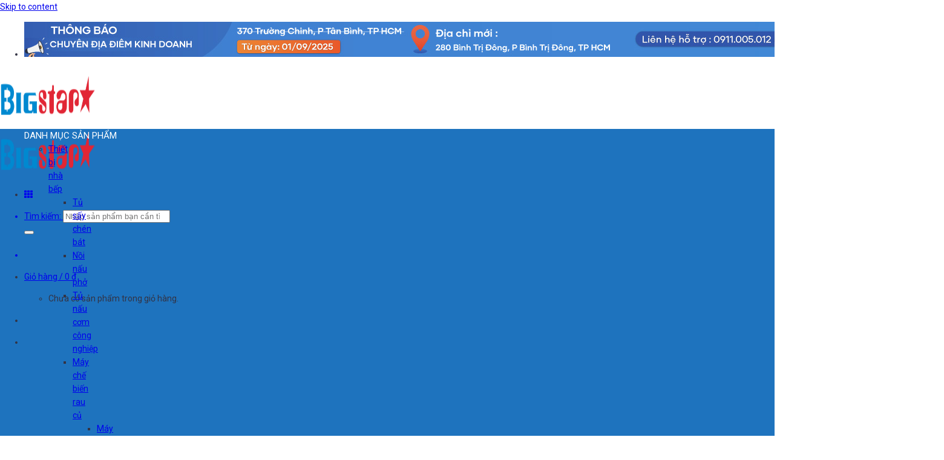

--- FILE ---
content_type: text/html; charset=UTF-8
request_url: https://maycatthit.info/?attachment_id=2995
body_size: 28850
content:
<!DOCTYPE html>
<!--[if IE 9 ]> <html lang="vi" class="ie9 loading-site no-js bg-fill"> <![endif]-->
<!--[if IE 8 ]> <html lang="vi" class="ie8 loading-site no-js bg-fill"> <![endif]-->
<!--[if (gte IE 9)|!(IE)]><!--><html lang="vi" class="loading-site no-js bg-fill"> <!--<![endif]-->
<head>
	<!-- Google tag (gtag.js) -->
<script async src="https://www.googletagmanager.com/gtag/js?id=G-86K2QMDPFZ"></script>
<script>
  window.dataLayer = window.dataLayer || [];
  function gtag(){dataLayer.push(arguments);}
  gtag('js', new Date());

  gtag('config', 'G-86K2QMDPFZ');
</script>
    <meta name="google-site-verification" content="9w8FWAEhscC57TCqsUxx4SHwiPAYGYoyxuL_uHNO_OQ" />
	<meta charset="UTF-8" />
	<link rel="profile" href="http://gmpg.org/xfn/11" />
	<link rel="pingback" href="https://maycatthit.info/xmlrpc.php" />

	<script>(function(html){html.className = html.className.replace(/\bno-js\b/,'js')})(document.documentElement);</script>
<meta name='robots' content='index, follow, max-image-preview:large, max-snippet:-1, max-video-preview:-1' />
	<style>img:is([sizes="auto" i], [sizes^="auto," i]) { contain-intrinsic-size: 3000px 1500px }</style>
	<link rel="preload" href="https://maycatthit.info/wp-content/plugins/rate-my-post/public/css/fonts/ratemypost.ttf" type="font/ttf" as="font" crossorigin="anonymous">
<!-- Google Tag Manager for WordPress by gtm4wp.com -->
<script data-cfasync="false" data-pagespeed-no-defer>
	var gtm4wp_datalayer_name = "dataLayer";
	var dataLayer = dataLayer || [];
</script>
<!-- End Google Tag Manager for WordPress by gtm4wp.com --><meta name="viewport" content="width=device-width, initial-scale=1, maximum-scale=1" />
	<!-- This site is optimized with the Yoast SEO Premium plugin v25.0 (Yoast SEO v26.2) - https://yoast.com/wordpress/plugins/seo/ -->
	<title>nồi hư nấu sữa đậu nành 80L</title>
	<link rel="canonical" href="https://maycatthit.info/" />
	<meta property="og:locale" content="vi_VN" />
	<meta property="og:type" content="article" />
	<meta property="og:title" content="nồi hư nấu sữa đậu nành 80L" />
	<meta property="og:url" content="https://maycatthit.info/" />
	<meta property="og:site_name" content="maycatthit.info" />
	<meta property="article:publisher" content="https://www.facebook.com/dienmaybigstar/" />
	<meta property="article:modified_time" content="2021-05-26T10:09:34+00:00" />
	<meta property="og:image" content="https://maycatthit.info" />
	<meta property="og:image:width" content="800" />
	<meta property="og:image:height" content="1173" />
	<meta property="og:image:type" content="image/jpeg" />
	<meta name="twitter:card" content="summary_large_image" />
	<script type="application/ld+json" class="yoast-schema-graph">{"@context":"https://schema.org","@graph":[{"@type":"WebPage","@id":"https://maycatthit.info/","url":"https://maycatthit.info/","name":"nồi hư nấu sữa đậu nành 80L","isPartOf":{"@id":"https://maycatthit.info/#website"},"primaryImageOfPage":{"@id":"https://maycatthit.info/#primaryimage"},"image":{"@id":"https://maycatthit.info/#primaryimage"},"thumbnailUrl":"https://maycatthit.info/wp-content/uploads/2021/05/fd08df696d9998c7c188.jpg","datePublished":"2021-05-26T10:09:03+00:00","dateModified":"2021-05-26T10:09:34+00:00","breadcrumb":{"@id":"https://maycatthit.info/#breadcrumb"},"inLanguage":"vi","potentialAction":[{"@type":"ReadAction","target":["https://maycatthit.info/"]}]},{"@type":"ImageObject","inLanguage":"vi","@id":"https://maycatthit.info/#primaryimage","url":"https://maycatthit.info/wp-content/uploads/2021/05/fd08df696d9998c7c188.jpg","contentUrl":"https://maycatthit.info/wp-content/uploads/2021/05/fd08df696d9998c7c188.jpg","width":800,"height":1173,"caption":"nồi hư nấu sữa đậu nành 80L"},{"@type":"BreadcrumbList","@id":"https://maycatthit.info/#breadcrumb","itemListElement":[{"@type":"ListItem","position":1,"name":"Home","item":"https://maycatthit.info/"},{"@type":"ListItem","position":2,"name":"Thiết bị giải khát","item":"https://maycatthit.info/danh-muc/thiet-bi-giai-khat/"},{"@type":"ListItem","position":3,"name":"Nồi nấu sữa đậu nành","item":"https://maycatthit.info/danh-muc/thiet-bi-giai-khat/noi-nau-sua-dau-nanh/"},{"@type":"ListItem","position":4,"name":"Nồi hơi nấu sữa đậu nành công nghiệp 80L","item":"https://maycatthit.info/san-pham/noi-hoi-nau-sua-dau-nanh-cong-nghiep-80l/"},{"@type":"ListItem","position":5,"name":"nồi hư nấu sữa đậu nành 80L"}]},{"@type":"WebSite","@id":"https://maycatthit.info/#website","url":"https://maycatthit.info/","name":"maycatthit.info","description":"Bán máy cắt thịt, máy thái thịt giá rẻ","publisher":{"@id":"https://maycatthit.info/#organization"},"potentialAction":[{"@type":"SearchAction","target":{"@type":"EntryPoint","urlTemplate":"https://maycatthit.info/?s={search_term_string}"},"query-input":{"@type":"PropertyValueSpecification","valueRequired":true,"valueName":"search_term_string"}}],"inLanguage":"vi"},{"@type":["Organization","Place"],"@id":"https://maycatthit.info/#organization","name":"Điện Máy BigStar","url":"https://maycatthit.info/","logo":{"@id":"https://maycatthit.info/#local-main-organization-logo"},"image":{"@id":"https://maycatthit.info/#local-main-organization-logo"},"sameAs":["https://www.facebook.com/dienmaybigstar/","https://www.youtube.com/channel/UCiXTL7j0aCw26raxa1w2sEw"],"telephone":[],"openingHoursSpecification":[{"@type":"OpeningHoursSpecification","dayOfWeek":["Monday","Tuesday","Wednesday","Thursday","Friday","Saturday","Sunday"],"opens":"09:00","closes":"17:00"}]},{"@type":"ImageObject","inLanguage":"vi","@id":"https://maycatthit.info/#local-main-organization-logo","url":"https://maycatthit.info/wp-content/uploads/2019/11/IMG_3439.jpg","contentUrl":"https://maycatthit.info/wp-content/uploads/2019/11/IMG_3439.jpg","width":2508,"height":1020,"caption":"Điện Máy BigStar"}]}</script>
	<!-- / Yoast SEO Premium plugin. -->


<link rel='dns-prefetch' href='//fonts.googleapis.com' />
<link rel="alternate" type="application/rss+xml" title="Dòng thông tin maycatthit.info &raquo;" href="https://maycatthit.info/feed/" />
<link rel="alternate" type="application/rss+xml" title="maycatthit.info &raquo; Dòng bình luận" href="https://maycatthit.info/comments/feed/" />
<script type="text/javascript">
/* <![CDATA[ */
window._wpemojiSettings = {"baseUrl":"https:\/\/s.w.org\/images\/core\/emoji\/16.0.1\/72x72\/","ext":".png","svgUrl":"https:\/\/s.w.org\/images\/core\/emoji\/16.0.1\/svg\/","svgExt":".svg","source":{"concatemoji":"https:\/\/maycatthit.info\/wp-includes\/js\/wp-emoji-release.min.js?ver=fa0257b9d96f0ff31b8705963bc7a1a5"}};
/*! This file is auto-generated */
!function(s,n){var o,i,e;function c(e){try{var t={supportTests:e,timestamp:(new Date).valueOf()};sessionStorage.setItem(o,JSON.stringify(t))}catch(e){}}function p(e,t,n){e.clearRect(0,0,e.canvas.width,e.canvas.height),e.fillText(t,0,0);var t=new Uint32Array(e.getImageData(0,0,e.canvas.width,e.canvas.height).data),a=(e.clearRect(0,0,e.canvas.width,e.canvas.height),e.fillText(n,0,0),new Uint32Array(e.getImageData(0,0,e.canvas.width,e.canvas.height).data));return t.every(function(e,t){return e===a[t]})}function u(e,t){e.clearRect(0,0,e.canvas.width,e.canvas.height),e.fillText(t,0,0);for(var n=e.getImageData(16,16,1,1),a=0;a<n.data.length;a++)if(0!==n.data[a])return!1;return!0}function f(e,t,n,a){switch(t){case"flag":return n(e,"\ud83c\udff3\ufe0f\u200d\u26a7\ufe0f","\ud83c\udff3\ufe0f\u200b\u26a7\ufe0f")?!1:!n(e,"\ud83c\udde8\ud83c\uddf6","\ud83c\udde8\u200b\ud83c\uddf6")&&!n(e,"\ud83c\udff4\udb40\udc67\udb40\udc62\udb40\udc65\udb40\udc6e\udb40\udc67\udb40\udc7f","\ud83c\udff4\u200b\udb40\udc67\u200b\udb40\udc62\u200b\udb40\udc65\u200b\udb40\udc6e\u200b\udb40\udc67\u200b\udb40\udc7f");case"emoji":return!a(e,"\ud83e\udedf")}return!1}function g(e,t,n,a){var r="undefined"!=typeof WorkerGlobalScope&&self instanceof WorkerGlobalScope?new OffscreenCanvas(300,150):s.createElement("canvas"),o=r.getContext("2d",{willReadFrequently:!0}),i=(o.textBaseline="top",o.font="600 32px Arial",{});return e.forEach(function(e){i[e]=t(o,e,n,a)}),i}function t(e){var t=s.createElement("script");t.src=e,t.defer=!0,s.head.appendChild(t)}"undefined"!=typeof Promise&&(o="wpEmojiSettingsSupports",i=["flag","emoji"],n.supports={everything:!0,everythingExceptFlag:!0},e=new Promise(function(e){s.addEventListener("DOMContentLoaded",e,{once:!0})}),new Promise(function(t){var n=function(){try{var e=JSON.parse(sessionStorage.getItem(o));if("object"==typeof e&&"number"==typeof e.timestamp&&(new Date).valueOf()<e.timestamp+604800&&"object"==typeof e.supportTests)return e.supportTests}catch(e){}return null}();if(!n){if("undefined"!=typeof Worker&&"undefined"!=typeof OffscreenCanvas&&"undefined"!=typeof URL&&URL.createObjectURL&&"undefined"!=typeof Blob)try{var e="postMessage("+g.toString()+"("+[JSON.stringify(i),f.toString(),p.toString(),u.toString()].join(",")+"));",a=new Blob([e],{type:"text/javascript"}),r=new Worker(URL.createObjectURL(a),{name:"wpTestEmojiSupports"});return void(r.onmessage=function(e){c(n=e.data),r.terminate(),t(n)})}catch(e){}c(n=g(i,f,p,u))}t(n)}).then(function(e){for(var t in e)n.supports[t]=e[t],n.supports.everything=n.supports.everything&&n.supports[t],"flag"!==t&&(n.supports.everythingExceptFlag=n.supports.everythingExceptFlag&&n.supports[t]);n.supports.everythingExceptFlag=n.supports.everythingExceptFlag&&!n.supports.flag,n.DOMReady=!1,n.readyCallback=function(){n.DOMReady=!0}}).then(function(){return e}).then(function(){var e;n.supports.everything||(n.readyCallback(),(e=n.source||{}).concatemoji?t(e.concatemoji):e.wpemoji&&e.twemoji&&(t(e.twemoji),t(e.wpemoji)))}))}((window,document),window._wpemojiSettings);
/* ]]> */
</script>

<link rel='stylesheet' id='dashicons-css' href='https://maycatthit.info/wp-includes/css/dashicons.min.css?ver=fa0257b9d96f0ff31b8705963bc7a1a5' type='text/css' media='all' />
<link rel='stylesheet' id='menu-icons-extra-css' href='https://maycatthit.info/wp-content/plugins/ot-flatsome-vertical-menu/libs/menu-icons/css/extra.min.css?ver=0.12.2' type='text/css' media='all' />
<style id='wp-emoji-styles-inline-css' type='text/css'>

	img.wp-smiley, img.emoji {
		display: inline !important;
		border: none !important;
		box-shadow: none !important;
		height: 1em !important;
		width: 1em !important;
		margin: 0 0.07em !important;
		vertical-align: -0.1em !important;
		background: none !important;
		padding: 0 !important;
	}
</style>
<link rel='stylesheet' id='wp-block-library-css' href='https://maycatthit.info/wp-includes/css/dist/block-library/style.min.css?ver=fa0257b9d96f0ff31b8705963bc7a1a5' type='text/css' media='all' />
<style id='classic-theme-styles-inline-css' type='text/css'>
/*! This file is auto-generated */
.wp-block-button__link{color:#fff;background-color:#32373c;border-radius:9999px;box-shadow:none;text-decoration:none;padding:calc(.667em + 2px) calc(1.333em + 2px);font-size:1.125em}.wp-block-file__button{background:#32373c;color:#fff;text-decoration:none}
</style>
<link rel='stylesheet' id='rate-my-post-css' href='https://maycatthit.info/wp-content/plugins/rate-my-post/public/css/rate-my-post.min.css?ver=4.4.3' type='text/css' media='all' />
<style id='global-styles-inline-css' type='text/css'>
:root{--wp--preset--aspect-ratio--square: 1;--wp--preset--aspect-ratio--4-3: 4/3;--wp--preset--aspect-ratio--3-4: 3/4;--wp--preset--aspect-ratio--3-2: 3/2;--wp--preset--aspect-ratio--2-3: 2/3;--wp--preset--aspect-ratio--16-9: 16/9;--wp--preset--aspect-ratio--9-16: 9/16;--wp--preset--color--black: #000000;--wp--preset--color--cyan-bluish-gray: #abb8c3;--wp--preset--color--white: #ffffff;--wp--preset--color--pale-pink: #f78da7;--wp--preset--color--vivid-red: #cf2e2e;--wp--preset--color--luminous-vivid-orange: #ff6900;--wp--preset--color--luminous-vivid-amber: #fcb900;--wp--preset--color--light-green-cyan: #7bdcb5;--wp--preset--color--vivid-green-cyan: #00d084;--wp--preset--color--pale-cyan-blue: #8ed1fc;--wp--preset--color--vivid-cyan-blue: #0693e3;--wp--preset--color--vivid-purple: #9b51e0;--wp--preset--gradient--vivid-cyan-blue-to-vivid-purple: linear-gradient(135deg,rgba(6,147,227,1) 0%,rgb(155,81,224) 100%);--wp--preset--gradient--light-green-cyan-to-vivid-green-cyan: linear-gradient(135deg,rgb(122,220,180) 0%,rgb(0,208,130) 100%);--wp--preset--gradient--luminous-vivid-amber-to-luminous-vivid-orange: linear-gradient(135deg,rgba(252,185,0,1) 0%,rgba(255,105,0,1) 100%);--wp--preset--gradient--luminous-vivid-orange-to-vivid-red: linear-gradient(135deg,rgba(255,105,0,1) 0%,rgb(207,46,46) 100%);--wp--preset--gradient--very-light-gray-to-cyan-bluish-gray: linear-gradient(135deg,rgb(238,238,238) 0%,rgb(169,184,195) 100%);--wp--preset--gradient--cool-to-warm-spectrum: linear-gradient(135deg,rgb(74,234,220) 0%,rgb(151,120,209) 20%,rgb(207,42,186) 40%,rgb(238,44,130) 60%,rgb(251,105,98) 80%,rgb(254,248,76) 100%);--wp--preset--gradient--blush-light-purple: linear-gradient(135deg,rgb(255,206,236) 0%,rgb(152,150,240) 100%);--wp--preset--gradient--blush-bordeaux: linear-gradient(135deg,rgb(254,205,165) 0%,rgb(254,45,45) 50%,rgb(107,0,62) 100%);--wp--preset--gradient--luminous-dusk: linear-gradient(135deg,rgb(255,203,112) 0%,rgb(199,81,192) 50%,rgb(65,88,208) 100%);--wp--preset--gradient--pale-ocean: linear-gradient(135deg,rgb(255,245,203) 0%,rgb(182,227,212) 50%,rgb(51,167,181) 100%);--wp--preset--gradient--electric-grass: linear-gradient(135deg,rgb(202,248,128) 0%,rgb(113,206,126) 100%);--wp--preset--gradient--midnight: linear-gradient(135deg,rgb(2,3,129) 0%,rgb(40,116,252) 100%);--wp--preset--font-size--small: 13px;--wp--preset--font-size--medium: 20px;--wp--preset--font-size--large: 36px;--wp--preset--font-size--x-large: 42px;--wp--preset--spacing--20: 0.44rem;--wp--preset--spacing--30: 0.67rem;--wp--preset--spacing--40: 1rem;--wp--preset--spacing--50: 1.5rem;--wp--preset--spacing--60: 2.25rem;--wp--preset--spacing--70: 3.38rem;--wp--preset--spacing--80: 5.06rem;--wp--preset--shadow--natural: 6px 6px 9px rgba(0, 0, 0, 0.2);--wp--preset--shadow--deep: 12px 12px 50px rgba(0, 0, 0, 0.4);--wp--preset--shadow--sharp: 6px 6px 0px rgba(0, 0, 0, 0.2);--wp--preset--shadow--outlined: 6px 6px 0px -3px rgba(255, 255, 255, 1), 6px 6px rgba(0, 0, 0, 1);--wp--preset--shadow--crisp: 6px 6px 0px rgba(0, 0, 0, 1);}:where(.is-layout-flex){gap: 0.5em;}:where(.is-layout-grid){gap: 0.5em;}body .is-layout-flex{display: flex;}.is-layout-flex{flex-wrap: wrap;align-items: center;}.is-layout-flex > :is(*, div){margin: 0;}body .is-layout-grid{display: grid;}.is-layout-grid > :is(*, div){margin: 0;}:where(.wp-block-columns.is-layout-flex){gap: 2em;}:where(.wp-block-columns.is-layout-grid){gap: 2em;}:where(.wp-block-post-template.is-layout-flex){gap: 1.25em;}:where(.wp-block-post-template.is-layout-grid){gap: 1.25em;}.has-black-color{color: var(--wp--preset--color--black) !important;}.has-cyan-bluish-gray-color{color: var(--wp--preset--color--cyan-bluish-gray) !important;}.has-white-color{color: var(--wp--preset--color--white) !important;}.has-pale-pink-color{color: var(--wp--preset--color--pale-pink) !important;}.has-vivid-red-color{color: var(--wp--preset--color--vivid-red) !important;}.has-luminous-vivid-orange-color{color: var(--wp--preset--color--luminous-vivid-orange) !important;}.has-luminous-vivid-amber-color{color: var(--wp--preset--color--luminous-vivid-amber) !important;}.has-light-green-cyan-color{color: var(--wp--preset--color--light-green-cyan) !important;}.has-vivid-green-cyan-color{color: var(--wp--preset--color--vivid-green-cyan) !important;}.has-pale-cyan-blue-color{color: var(--wp--preset--color--pale-cyan-blue) !important;}.has-vivid-cyan-blue-color{color: var(--wp--preset--color--vivid-cyan-blue) !important;}.has-vivid-purple-color{color: var(--wp--preset--color--vivid-purple) !important;}.has-black-background-color{background-color: var(--wp--preset--color--black) !important;}.has-cyan-bluish-gray-background-color{background-color: var(--wp--preset--color--cyan-bluish-gray) !important;}.has-white-background-color{background-color: var(--wp--preset--color--white) !important;}.has-pale-pink-background-color{background-color: var(--wp--preset--color--pale-pink) !important;}.has-vivid-red-background-color{background-color: var(--wp--preset--color--vivid-red) !important;}.has-luminous-vivid-orange-background-color{background-color: var(--wp--preset--color--luminous-vivid-orange) !important;}.has-luminous-vivid-amber-background-color{background-color: var(--wp--preset--color--luminous-vivid-amber) !important;}.has-light-green-cyan-background-color{background-color: var(--wp--preset--color--light-green-cyan) !important;}.has-vivid-green-cyan-background-color{background-color: var(--wp--preset--color--vivid-green-cyan) !important;}.has-pale-cyan-blue-background-color{background-color: var(--wp--preset--color--pale-cyan-blue) !important;}.has-vivid-cyan-blue-background-color{background-color: var(--wp--preset--color--vivid-cyan-blue) !important;}.has-vivid-purple-background-color{background-color: var(--wp--preset--color--vivid-purple) !important;}.has-black-border-color{border-color: var(--wp--preset--color--black) !important;}.has-cyan-bluish-gray-border-color{border-color: var(--wp--preset--color--cyan-bluish-gray) !important;}.has-white-border-color{border-color: var(--wp--preset--color--white) !important;}.has-pale-pink-border-color{border-color: var(--wp--preset--color--pale-pink) !important;}.has-vivid-red-border-color{border-color: var(--wp--preset--color--vivid-red) !important;}.has-luminous-vivid-orange-border-color{border-color: var(--wp--preset--color--luminous-vivid-orange) !important;}.has-luminous-vivid-amber-border-color{border-color: var(--wp--preset--color--luminous-vivid-amber) !important;}.has-light-green-cyan-border-color{border-color: var(--wp--preset--color--light-green-cyan) !important;}.has-vivid-green-cyan-border-color{border-color: var(--wp--preset--color--vivid-green-cyan) !important;}.has-pale-cyan-blue-border-color{border-color: var(--wp--preset--color--pale-cyan-blue) !important;}.has-vivid-cyan-blue-border-color{border-color: var(--wp--preset--color--vivid-cyan-blue) !important;}.has-vivid-purple-border-color{border-color: var(--wp--preset--color--vivid-purple) !important;}.has-vivid-cyan-blue-to-vivid-purple-gradient-background{background: var(--wp--preset--gradient--vivid-cyan-blue-to-vivid-purple) !important;}.has-light-green-cyan-to-vivid-green-cyan-gradient-background{background: var(--wp--preset--gradient--light-green-cyan-to-vivid-green-cyan) !important;}.has-luminous-vivid-amber-to-luminous-vivid-orange-gradient-background{background: var(--wp--preset--gradient--luminous-vivid-amber-to-luminous-vivid-orange) !important;}.has-luminous-vivid-orange-to-vivid-red-gradient-background{background: var(--wp--preset--gradient--luminous-vivid-orange-to-vivid-red) !important;}.has-very-light-gray-to-cyan-bluish-gray-gradient-background{background: var(--wp--preset--gradient--very-light-gray-to-cyan-bluish-gray) !important;}.has-cool-to-warm-spectrum-gradient-background{background: var(--wp--preset--gradient--cool-to-warm-spectrum) !important;}.has-blush-light-purple-gradient-background{background: var(--wp--preset--gradient--blush-light-purple) !important;}.has-blush-bordeaux-gradient-background{background: var(--wp--preset--gradient--blush-bordeaux) !important;}.has-luminous-dusk-gradient-background{background: var(--wp--preset--gradient--luminous-dusk) !important;}.has-pale-ocean-gradient-background{background: var(--wp--preset--gradient--pale-ocean) !important;}.has-electric-grass-gradient-background{background: var(--wp--preset--gradient--electric-grass) !important;}.has-midnight-gradient-background{background: var(--wp--preset--gradient--midnight) !important;}.has-small-font-size{font-size: var(--wp--preset--font-size--small) !important;}.has-medium-font-size{font-size: var(--wp--preset--font-size--medium) !important;}.has-large-font-size{font-size: var(--wp--preset--font-size--large) !important;}.has-x-large-font-size{font-size: var(--wp--preset--font-size--x-large) !important;}
:where(.wp-block-post-template.is-layout-flex){gap: 1.25em;}:where(.wp-block-post-template.is-layout-grid){gap: 1.25em;}
:where(.wp-block-columns.is-layout-flex){gap: 2em;}:where(.wp-block-columns.is-layout-grid){gap: 2em;}
:root :where(.wp-block-pullquote){font-size: 1.5em;line-height: 1.6;}
</style>
<link rel='stylesheet' id='contact-form-7-css' href='https://maycatthit.info/wp-content/plugins/contact-form-7/includes/css/styles.css?ver=6.0.6' type='text/css' media='all' />
<link rel='stylesheet' id='devvn-quickbuy-style-css' href='https://maycatthit.info/wp-content/plugins/devvn-quick-buy/css/devvn-quick-buy.css?ver=2.1.5' type='text/css' media='all' />
<link rel='stylesheet' id='ot-vertical-menu-css-css' href='https://maycatthit.info/wp-content/plugins/ot-flatsome-vertical-menu/assets/css/style.css?ver=1.2.3' type='text/css' media='all' />
<style id='woocommerce-inline-inline-css' type='text/css'>
.woocommerce form .form-row .required { visibility: visible; }
</style>
<link rel='stylesheet' id='sm-style-css' href='https://maycatthit.info/wp-content/plugins/wp-show-more/wpsm-style.css?ver=fa0257b9d96f0ff31b8705963bc7a1a5' type='text/css' media='all' />
<link rel='stylesheet' id='brands-styles-css' href='https://maycatthit.info/wp-content/plugins/woocommerce/assets/css/brands.css?ver=9.8.5' type='text/css' media='all' />
<link rel='stylesheet' id='flatsome-icons-css' href='https://maycatthit.info/wp-content/themes/flatsome/assets/css/fl-icons.css?ver=3.12' type='text/css' media='all' />
<style id='akismet-widget-style-inline-css' type='text/css'>

			.a-stats {
				--akismet-color-mid-green: #357b49;
				--akismet-color-white: #fff;
				--akismet-color-light-grey: #f6f7f7;

				max-width: 350px;
				width: auto;
			}

			.a-stats * {
				all: unset;
				box-sizing: border-box;
			}

			.a-stats strong {
				font-weight: 600;
			}

			.a-stats a.a-stats__link,
			.a-stats a.a-stats__link:visited,
			.a-stats a.a-stats__link:active {
				background: var(--akismet-color-mid-green);
				border: none;
				box-shadow: none;
				border-radius: 8px;
				color: var(--akismet-color-white);
				cursor: pointer;
				display: block;
				font-family: -apple-system, BlinkMacSystemFont, 'Segoe UI', 'Roboto', 'Oxygen-Sans', 'Ubuntu', 'Cantarell', 'Helvetica Neue', sans-serif;
				font-weight: 500;
				padding: 12px;
				text-align: center;
				text-decoration: none;
				transition: all 0.2s ease;
			}

			/* Extra specificity to deal with TwentyTwentyOne focus style */
			.widget .a-stats a.a-stats__link:focus {
				background: var(--akismet-color-mid-green);
				color: var(--akismet-color-white);
				text-decoration: none;
			}

			.a-stats a.a-stats__link:hover {
				filter: brightness(110%);
				box-shadow: 0 4px 12px rgba(0, 0, 0, 0.06), 0 0 2px rgba(0, 0, 0, 0.16);
			}

			.a-stats .count {
				color: var(--akismet-color-white);
				display: block;
				font-size: 1.5em;
				line-height: 1.4;
				padding: 0 13px;
				white-space: nowrap;
			}
		
</style>
<link rel='stylesheet' id='tablepress-default-css' href='https://maycatthit.info/wp-content/plugins/tablepress/css/build/default.css?ver=3.2.5' type='text/css' media='all' />
<link rel='stylesheet' id='flatsome-main-css' href='https://maycatthit.info/wp-content/themes/flatsome/assets/css/flatsome.css?ver=3.12.3' type='text/css' media='all' />
<link rel='stylesheet' id='flatsome-shop-css' href='https://maycatthit.info/wp-content/themes/flatsome/assets/css/flatsome-shop.css?ver=3.12.3' type='text/css' media='all' />
<link rel='stylesheet' id='flatsome-style-css' href='https://maycatthit.info/wp-content/themes/flatsome-child/style.css?ver=3.0' type='text/css' media='all' />
<link rel='stylesheet' id='flatsome-googlefonts-css' href='//fonts.googleapis.com/css?family=Roboto%3Aregular%2C700%2Cregular%2C700%2Cregular&#038;display=swap&#038;ver=3.9' type='text/css' media='all' />
<link rel='stylesheet' id='jquery.contactus.css-css' href='https://maycatthit.info/wp-content/plugins/ar-contactus/res/css/jquery.contactus.min.css?ver=1.5.1' type='text/css' media='all' />
<script type="text/template" id="tmpl-variation-template">
	<div class="woocommerce-variation-description">{{{ data.variation.variation_description }}}</div>
	<div class="woocommerce-variation-price">{{{ data.variation.price_html }}}</div>
	<div class="woocommerce-variation-availability">{{{ data.variation.availability_html }}}</div>
</script>
<script type="text/template" id="tmpl-unavailable-variation-template">
	<p role="alert">Rất tiếc, sản phẩm này hiện không tồn tại. Hãy chọn một phương thức kết hợp khác.</p>
</script>
<script type="text/javascript" src="https://maycatthit.info/wp-includes/js/jquery/jquery.min.js?ver=3.7.1" id="jquery-core-js"></script>
<script type="text/javascript" src="https://maycatthit.info/wp-includes/js/jquery/jquery-migrate.min.js?ver=3.4.1" id="jquery-migrate-js"></script>
<script type="text/javascript" src="https://maycatthit.info/wp-includes/js/underscore.min.js?ver=1.13.7" id="underscore-js"></script>
<script type="text/javascript" id="wp-util-js-extra">
/* <![CDATA[ */
var _wpUtilSettings = {"ajax":{"url":"\/wp-admin\/admin-ajax.php"}};
/* ]]> */
</script>
<script type="text/javascript" src="https://maycatthit.info/wp-includes/js/wp-util.min.js?ver=fa0257b9d96f0ff31b8705963bc7a1a5" id="wp-util-js"></script>
<script type="text/javascript" src="https://maycatthit.info/wp-content/plugins/woocommerce/assets/js/jquery-blockui/jquery.blockUI.min.js?ver=2.7.0-wc.9.8.5" id="jquery-blockui-js" data-wp-strategy="defer"></script>
<script type="text/javascript" id="wc-add-to-cart-js-extra">
/* <![CDATA[ */
var wc_add_to_cart_params = {"ajax_url":"\/wp-admin\/admin-ajax.php","wc_ajax_url":"\/?wc-ajax=%%endpoint%%","i18n_view_cart":"Xem gi\u1ecf h\u00e0ng","cart_url":"https:\/\/maycatthit.info\/cart\/","is_cart":"","cart_redirect_after_add":"no"};
/* ]]> */
</script>
<script type="text/javascript" src="https://maycatthit.info/wp-content/plugins/woocommerce/assets/js/frontend/add-to-cart.min.js?ver=9.8.5" id="wc-add-to-cart-js" defer="defer" data-wp-strategy="defer"></script>
<script type="text/javascript" src="https://maycatthit.info/wp-content/plugins/woocommerce/assets/js/js-cookie/js.cookie.min.js?ver=2.1.4-wc.9.8.5" id="js-cookie-js" defer="defer" data-wp-strategy="defer"></script>
<script type="text/javascript" id="woocommerce-js-extra">
/* <![CDATA[ */
var woocommerce_params = {"ajax_url":"\/wp-admin\/admin-ajax.php","wc_ajax_url":"\/?wc-ajax=%%endpoint%%","i18n_password_show":"Hi\u1ec3n th\u1ecb m\u1eadt kh\u1ea9u","i18n_password_hide":"\u1ea8n m\u1eadt kh\u1ea9u"};
/* ]]> */
</script>
<script type="text/javascript" src="https://maycatthit.info/wp-content/plugins/woocommerce/assets/js/frontend/woocommerce.min.js?ver=9.8.5" id="woocommerce-js" defer="defer" data-wp-strategy="defer"></script>
<script type="text/javascript" src="https://maycatthit.info/wp-content/plugins/ar-contactus/res/js/scripts.js?ver=1.5.1" id="jquery.contactus.scripts-js"></script>
<link rel="https://api.w.org/" href="https://maycatthit.info/wp-json/" /><link rel="alternate" title="JSON" type="application/json" href="https://maycatthit.info/wp-json/wp/v2/media/2995" /><link rel="EditURI" type="application/rsd+xml" title="RSD" href="https://maycatthit.info/xmlrpc.php?rsd" />

<link rel='shortlink' href='https://maycatthit.info/?p=2995' />
<link rel="alternate" title="oNhúng (JSON)" type="application/json+oembed" href="https://maycatthit.info/wp-json/oembed/1.0/embed?url=https%3A%2F%2Fmaycatthit.info%2F%3Fattachment_id%3D2995%23main" />
<link rel="alternate" title="oNhúng (XML)" type="text/xml+oembed" href="https://maycatthit.info/wp-json/oembed/1.0/embed?url=https%3A%2F%2Fmaycatthit.info%2F%3Fattachment_id%3D2995%23main&#038;format=xml" />

<!-- This website runs the Product Feed PRO for WooCommerce by AdTribes.io plugin - version woocommercesea_option_installed_version -->

<!-- Google Tag Manager for WordPress by gtm4wp.com -->
<!-- GTM Container placement set to automatic -->
<script data-cfasync="false" data-pagespeed-no-defer>
	var dataLayer_content = {"pagePostType":"attachment","pagePostType2":"single-attachment","pagePostAuthor":"Content Pro"};
	dataLayer.push( dataLayer_content );
</script>
<script data-cfasync="false" data-pagespeed-no-defer>
(function(w,d,s,l,i){w[l]=w[l]||[];w[l].push({'gtm.start':
new Date().getTime(),event:'gtm.js'});var f=d.getElementsByTagName(s)[0],
j=d.createElement(s),dl=l!='dataLayer'?'&l='+l:'';j.async=true;j.src=
'//www.googletagmanager.com/gtm.js?id='+i+dl;f.parentNode.insertBefore(j,f);
})(window,document,'script','dataLayer','GTM-PCXT4PZ');
</script>
<!-- End Google Tag Manager for WordPress by gtm4wp.com --><style>.bg{opacity: 0; transition: opacity 1s; -webkit-transition: opacity 1s;} .bg-loaded{opacity: 1;}</style><!--[if IE]><link rel="stylesheet" type="text/css" href="https://maycatthit.info/wp-content/themes/flatsome/assets/css/ie-fallback.css"><script src="//cdnjs.cloudflare.com/ajax/libs/html5shiv/3.6.1/html5shiv.js"></script><script>var head = document.getElementsByTagName('head')[0],style = document.createElement('style');style.type = 'text/css';style.styleSheet.cssText = ':before,:after{content:none !important';head.appendChild(style);setTimeout(function(){head.removeChild(style);}, 0);</script><script src="https://maycatthit.info/wp-content/themes/flatsome/assets/libs/ie-flexibility.js"></script><![endif]-->	<noscript><style>.woocommerce-product-gallery{ opacity: 1 !important; }</style></noscript>
	<link rel="icon" href="https://maycatthit.info/wp-content/uploads/2025/04/cropped-favicon-32x32.png" sizes="32x32" />
<link rel="icon" href="https://maycatthit.info/wp-content/uploads/2025/04/cropped-favicon-192x192.png" sizes="192x192" />
<link rel="apple-touch-icon" href="https://maycatthit.info/wp-content/uploads/2025/04/cropped-favicon-180x180.png" />
<meta name="msapplication-TileImage" content="https://maycatthit.info/wp-content/uploads/2025/04/cropped-favicon-270x270.png" />
<style id="custom-css" type="text/css">:root {--primary-color: #446084;}.full-width .ubermenu-nav, .container, .row{max-width: 1110px}.row.row-collapse{max-width: 1080px}.row.row-small{max-width: 1102.5px}.row.row-large{max-width: 1140px}.header-main{height: 85px}#logo img{max-height: 85px}#logo{width:157px;}.header-bottom{min-height: 21px}.header-top{min-height: 20px}.transparent .header-main{height: 30px}.transparent #logo img{max-height: 30px}.has-transparent + .page-title:first-of-type,.has-transparent + #main > .page-title,.has-transparent + #main > div > .page-title,.has-transparent + #main .page-header-wrapper:first-of-type .page-title{padding-top: 110px;}.header.show-on-scroll,.stuck .header-main{height:70px!important}.stuck #logo img{max-height: 70px!important}.search-form{ width: 87%;}.header-bg-color, .header-wrapper {background-color: rgba(255,255,255,0.9)}.header-bottom {background-color: #1e73be}.stuck .header-main .nav > li > a{line-height: 50px }.header-bottom-nav > li > a{line-height: 26px }@media (max-width: 549px) {.header-main{height: 62px}#logo img{max-height: 62px}}.main-menu-overlay{background-color: #000000}.nav-dropdown{font-size:100%}.header-top{background-color:#ffffff!important;}body{font-size: 100%;}@media screen and (max-width: 549px){body{font-size: 100%;}}body{font-family:"Roboto", sans-serif}body{font-weight: 0}body{color: #777777}.nav > li > a {font-family:"Roboto", sans-serif;}.mobile-sidebar-levels-2 .nav > li > ul > li > a {font-family:"Roboto", sans-serif;}.nav > li > a {font-weight: 700;}.mobile-sidebar-levels-2 .nav > li > ul > li > a {font-weight: 700;}h1,h2,h3,h4,h5,h6,.heading-font, .off-canvas-center .nav-sidebar.nav-vertical > li > a{font-family: "Roboto", sans-serif;}h1,h2,h3,h4,h5,h6,.heading-font,.banner h1,.banner h2{font-weight: 700;}.breadcrumbs{text-transform: none;}button,.button{text-transform: none;}.section-title span{text-transform: none;}h3.widget-title,span.widget-title{text-transform: none;}.alt-font{font-family: "Roboto", sans-serif;}.alt-font{font-weight: 0!important;}.products.has-equal-box-heights .box-image {padding-top: 85%;}@media screen and (min-width: 550px){.products .box-vertical .box-image{min-width: 247px!important;width: 247px!important;}}.footer-1{background-color: #ffffff}.footer-2{background-color: #f4f4f4}/* Custom CSS */.section-title-normal {margin-bottom: 20px;border-bottom: 0;border-radius: 5px;}.section-title-normal {background: #e85495;}.section-title-normal b {display: none;}.section-title-normal span {margin-right: 15px;padding-bottom: 0;border-bottom: 0;margin-bottom: 0;font-size: 20px;color: white!important;padding: 10px;}span.hdevvn-show-cats li {display: block;width: auto;float: left;margin: 0 8px;}span.hdevvn-show-cats li a {font-size: 15px;text-transform: none;font-weight: 400;margin-right: 0!important;padding-left: 10px;}.section-title a {font-size: 16px;margin-left: auto;color: #008000;margin-right: 10px;}#mega-menu-title {width: 250px;font-size: 15px;margin-left: auto;color: #FFFFFF;margin-right: 10px;}#mega_menu a:hover {width: 250px;}#menu-item-716.menu-item.menu-item-type-custom.menu-item-object-custom.menu-item-716 {width: 245px;}#mega_menu.sf-menu.sf-vertical.sf-js-enabled.sf-arrows {width: 250px;}#mega-menu-wrap.ot-vm-hover {width: 10px;}.nav.header-nav.header-bottom-nav.nav-center.nav-uppercase {left: 20px;}.product-short-description {font-family: roboto; font-size: 14pt;}body {font-family: Arial,Helvetica,sans-serif;font-size: 18px;color: #334;line-height: 22px;padding-bottom: 10px;}.section-title-main {color: #fdfdfd !important;}.section-title-main {background-color: #007BFF;padding: 5px }/* Phiên bản cải tiến - Thanh trượt ngang */.bigstar-show-cats {display: flex !important;flex-wrap: nowrap !important; /* Ngăn xuống dòng */overflow-x: auto !important; /* Tạo thanh cuộn khi tràn */gap: 8px !important;padding: 8px 0 !important;list-style: none !important;scrollbar-width: thin; /* Thanh cuộn mỏng */white-space: nowrap; /* Ngăn ngắt dòng chữ */-webkit-overflow-scrolling: touch; /* Cuộn mượt trên mobile */}.bigstar-show-cats .bigstar_cats {display: inline-block !important;margin: 0 !important;flex-shrink: 0; /* Ngăn co lại */}.bigstar-show-cats .bigstar_cats a {display: inline-block !important;padding: 6px 12px !important; /* Giảm padding */background: #f5f5f5 !important;border-radius: 16px !important; /* Bo góc nhỏ hơn */color: #333 !important;text-decoration: none !important;font-size: 13px !important; /* Font nhỏ hơn */transition: all 0.2s !important;}/* Tùy chỉnh thanh cuộn (nếu cần) */.bigstar-show-cats::-webkit-scrollbar {height: 4px !important;}.bigstar-show-cats::-webkit-scrollbar-thumb {background: #d70018 !important;}.section-title-normal {background: #ffffff;}/* Custom CSS Mobile */@media (max-width: 549px){.hdevvn-show-cats {display: none;}.off-canvas-left.mfp-ready .mfp-content {background: #18b7ca;}.nav-sidebar.nav-vertical>li+li {border-top: 1px solid #15a0b1;border-bottom: 1px solid #29c7da;}.off-canvas:not(.off-canvas-center) .nav-vertical li>a {padding-left: 20px;padding-top: 12px;padding-bottom: 12px;text-transform: none;color: white;font-size: 16px;}.nav-vertical li ul {padding-bottom: 0 !important;background: #0d9aab;}.nav-vertical li ul li a {font-size: 15px !important;padding-top: 7px !important;padding-bottom: 7px !important;}}.label-new.menu-item > a:after{content:"New";}.label-hot.menu-item > a:after{content:"Hot";}.label-sale.menu-item > a:after{content:"Sale";}.label-popular.menu-item > a:after{content:"Popular";}</style>		<style type="text/css" id="wp-custom-css">
			.woocommerce span.onsale{
display:none;
}
.feature {
    position: relative;
    overflow: hidden;
}
.feature::before {
	content: "";
	display: block;
	padding-top: 56.25%;
}
.feature .image{
    position: absolute;
    top: 0;
    left: 0;
    bottom: 0;
    right: 0;
    margin: auto;
    background-size: cover;
    background-position: center;
}
ul.row.related-post li {
    list-style: none;
}
.related-title {
    line-height: 1.3 !important;
    margin-top: 10px !important;
}
.section-title-main a {
    color: #ffffff !important;
}
.section-title a {
    font-size: 16px;
    margin-left: auto;
    color: #020202;
    margin-right: 10px;
		</style>
		</head>

<body class="attachment wp-singular attachment-template-default single single-attachment postid-2995 attachmentid-2995 attachment-jpeg wp-theme-flatsome wp-child-theme-flatsome-child theme-flatsome ot-vertical-menu ot-overplay ot-submenu-top ot-menu-show-home woocommerce-no-js full-width bg-fill lightbox nav-dropdown-has-arrow parallax-mobile">


<!-- GTM Container placement set to automatic -->
<!-- Google Tag Manager (noscript) -->
				<noscript><iframe src="https://www.googletagmanager.com/ns.html?id=GTM-PCXT4PZ" height="0" width="0" style="display:none;visibility:hidden" aria-hidden="true"></iframe></noscript>
<!-- End Google Tag Manager (noscript) -->
<a class="skip-link screen-reader-text" href="#main">Skip to content</a>

<div id="wrapper">

	
	<header id="header" class="header has-sticky sticky-jump sticky-hide-on-scroll">
		<div class="header-wrapper">
			<div id="top-bar" class="header-top hide-for-sticky nav-dark flex-has-center hide-for-medium">
    <div class="flex-row container">
      <div class="flex-col hide-for-medium flex-left">
          <ul class="nav nav-left medium-nav-center nav-small  nav-pills">
                        </ul>
      </div>

      <div class="flex-col hide-for-medium flex-center">
          <ul class="nav nav-center nav-small  nav-pills">
              <li class="html custom html_topbar_right"><a href="https://maycatthit.info/wp-content/uploads/2025/08/thong-bao-chuyen-dia-diem-bigstar-2025.jpg"><img class="alignnone size-full wp-image-6730" src="https://maycatthit.info/wp-content/uploads/2025/08/thong-bao-chuyen-dia-diem-bigstar-2025.jpg" alt="" width="1520" height="58" /></a></li>          </ul>
      </div>

      <div class="flex-col hide-for-medium flex-right">
         <ul class="nav top-bar-nav nav-right nav-small  nav-pills">
                        </ul>
      </div>

      
    </div>
</div>
<div id="masthead" class="header-main ">
      <div class="header-inner flex-row container logo-left medium-logo-center" role="navigation">

          <!-- Logo -->
          <div id="logo" class="flex-col logo">
            <!-- Header logo -->
<a href="https://maycatthit.info/" title="maycatthit.info - Bán máy cắt thịt, máy thái thịt giá rẻ" rel="home">
    <img width="157" height="85" src="https://maycatthit.info/wp-content/uploads/2025/04/logo-bigstar-2025-tr.png" class="header_logo header-logo" alt="maycatthit.info"/><img  width="157" height="85" src="https://maycatthit.info/wp-content/uploads/2025/04/logo-bigstar-2025-tr.png" class="header-logo-dark" alt="maycatthit.info"/></a>
          </div>

          <!-- Mobile Left Elements -->
          <div class="flex-col show-for-medium flex-left">
            <ul class="mobile-nav nav nav-left ">
              <li class="header-block"><div class="header-block-block-2"><link rel="stylesheet" href="https://pro.fontawesome.com/releases/v5.10.0/css/all.css"
        integrity="sha384-AYmEC3Yw5cVb3ZcuHtOA93w35dYTsvhLPVnYs9eStHfGJvOvKxVfELGroGkvsg+p" crossorigin="anonymous" />
<style>
#menu-cst {
box-sizing: inherit;
box-sizing: border-box;
margin: 0;
padding: 0;
font-family: -apple-system, BlinkMacSystemFont, 'Segoe UI', Roboto, Oxygen, Ubuntu, Cantarell, 'Open Sans', 'Helvetica Neue', sans-serif;
font-size: 14px;
}
#menu-cst .app {
  position: relative;
}

#menu-cst .active {
  display: block !important;
}

#menu-cst .menu__mobile {
  position: fixed;
  display: none;
  top: 0;
  bottom: 41px;
  left: 0;
  right: 0;
  z-index: 100;
}
#menu-cst .menu__mobile--search {
  display: flex;
  align-items: center;
  justify-content: flex-start;
  background: #fff;
  padding: 10px;
  border-bottom: 1px solid #ededed;
}
#menu-cst .menu__mobile--search span {
  font-size: 16px;
}
#menu-cst .menu__mobile--search a {
  width: 30px;
  height: 30px;
  line-height: 30px;
  display: flex;
  align-items: center;
  justify-content: flex-start;
  text-decoration: none;
  border-radius: 50%;
  margin-left: 10px;
}
#menu-cst .menu__mobile--search a i {
  font-size: 16px;
  color: #000;
}
#menu-cst .menu__mobile--input {
  width: 100%;
  border-radius: 20px;
  display: flex;
  background-color: #fff;
  align-items: center;
  justify-content: center;
  overflow: hidden;
}
#menu-cst .menu__mobile--input i {
  margin-left: 14px;
  color: #b9b6b6;
}
#menu-cst .menu__mobile--input input {
  flex: 1;
  outline: none;
  height: 30px;
  border: none;
  font-size: 13px;
  margin-bottom: 0;
}
#menu-cst .menu__mobile--main {
  display: flex;
  height: calc(100% - 51px);
  background-color: #fff;
}
#menu-cst .menu__mobile--nav {
  width: 80px;
  background-color: #f5f5f5;
  list-style: none;
  padding-left: 0;
  margin: 0;
  overflow: auto;
}
#menu-cst .menu__mobile--nav img {
  display: block;
  margin: 0 auto 5px;
  width: 20px;
  height: 20px;
}
#menu-cst .menu__mobile--nav--item {
  font-size: 13px;
  text-align: center;
  color: #000;
  padding: 8px;
  line-height: 1.3;
}
#menu-cst .menu__mobile--list {
  flex: 1;
  width: calc(100% - 41px);
  padding: 8px;
  height: 100%;
  overflow: auto;
}
#menu-cst .menu__mobile--type {
  display: none;
}
#menu-cst .menu__mobile--item {
  background: rgba(0, 0, 0, 0.03);
  border-radius: 4px;
  overflow: hidden;
  margin-bottom: 8px;
}
#menu-cst .menu__mobile--item a {
  border: 1px solid #eee;
  display: block;
  color: #333;
  font-size: 14px;
  line-height: 20px;
  text-decoration: none;
  position: relative;
  width: 100%;
  padding: 8px;
  border-radius: 6px;
}
#menu-cst .menu__mobile--item a i {
  font-size: 13px;
  float: right;
  color: #3f3e42d3;
  line-height: 20px;
  border-left: 1px solid #ccc;
  padding: 0 5px 0 7px;
}
#menu-cst .menu__mobile--item .active--border-1 {
  border: 1px solid #ddd;
}
#menu-cst .menu__mobile .menu__sub {
  list-style: none;
  display: none;
  flex-direction: column;
  transition: all linear 1s !important;
  margin: 0;
  background-color: #fff;
  border: 1px solid #ddd;
  border-radius: 2px;
  border-top: 0;
  padding: 0 8px;
}
#menu-cst .menu__mobile .menu__sub--item {
  width: 100%;
  
}
#menu-cst .menu__mobile .menu__sub--link {
  font-size: 14px;
  text-decoration: none;
  background: rgba(0, 0, 0, 0.03);
  border-radius: 4px;
  border: 1px solid #eee;
  margin-top: 8px;
}
#menu-cst .menu__mobile .active--height-1 {
  padding-bottom: 8px;
  display: flex;
}
#menu-cst .menu__mobile .nav--active-1 {
  background-color: #fff;
  position: relative;
}
#menu-cst .menu__mobile .nav--active-1::before {
  content: "";
  position: absolute;
  left: 0;
  width: 2px;
  top: 0;
  height: 100%;
  background: #4682b4;
}

@media (max-width: 990px) {
  .menu__mobile--bottom {
    display: flex;
  }
}

@media (max-width: 400px) {
  .menu__mobile--bottom a{
  font-size: 12px;
}
</style>
<div id="menu-cst">
    <div class="app">
        <div class="menu__mobile">
            <div class="menu__mobile--search">
                <a href="#" class="menu__mobile--close"><i class="fas fa-arrow-left"></i></a>
                <span>Trở về</span>
            </div>
            <div class="menu__mobile--main">
                <ul class="menu__mobile--nav">
                    <li class="menu__mobile--nav--item nav--active-1">
                        <img src="https://maycatthit.info/wp-content/uploads/2022/12/tbnb-icon-1.png" alt="">
                        Thiết bị nhà bếp
                    </li>
                    <li class="menu__mobile--nav--item">
                        <img src="https://maycatthit.info/wp-content/uploads/2022/12/mcbt-icon.png" alt="">
                        Máy chế biến thịt
                    </li>
                    <li class="menu__mobile--nav--item">
                        <img src="https://maycatthit.info/wp-content/uploads/2022/12/tblb-icon.png" alt="">
                        Thiết bị làm bánh
                    </li>
                    <li class="menu__mobile--nav--item">
                        <img src="https://maycatthit.info/wp-content/uploads/2022/12/tbgk-icon.png" alt="">
                        Thiết bị giải khát
                    </li>
					<li class="menu__mobile--nav--item">
                        <img src="https://maycatthit.info/wp-content/uploads/2022/12/tbdm-icon.png" alt="">
                        Thiết bị đông mát
                    </li>
                </ul>
                <div class="menu__mobile--list">
                    <div class="menu__mobile--type active">
						<div class="menu__mobile--item">
                            <a href="https://maycatthit.info/danh-muc/thiet-bi-nha-bep/noi-nau-pho/">Nồi nấu phở
                            </a>
                        </div>
						<div class="menu__mobile--item">
                            <a href="https://maycatthit.info/danh-muc/tu-nau-com-cong-nghiep/">Tủ nấu cơm
                            </a>
                        </div>
                        <div class="menu__mobile--item">
                            <a href="https://maycatthit.info/danh-muc/thiet-bi-nha-bep/may-che-bien-rau-cu/">Máy chế biến rau củ
                            </a>
                        </div>
                    </div>
                    <div class="menu__mobile--type ">
                        <div class="menu__mobile--item">
                            <a href="https://maycatthit.info/danh-muc/may-che-bien-thit/may-cua-xuong/">Máy cưa xương
                            </a>
                        </div>
						<div class="menu__mobile--item">
                            <a href="https://maycatthit.info/danh-muc/may-che-bien-thit/may-thai-thit/">Máy thái thịt
                            </a>
                        </div>
						<div class="menu__mobile--item">
                            <a href="https://maycatthit.info/danh-muc/may-che-bien-thit/may-xay-gio-cha/">Máy xay giò chả
                            </a>
                        </div>
						<div class="menu__mobile--item">
                            <a href="https://maycatthit.info/danh-muc/may-che-bien-thit/may-xay-thit/">Máy xay thịt
                            </a>
						</div>
                    </div>
                    <div class="menu__mobile--type ">
                        <div class="menu__mobile--item">
                            <a href="https://maycatthit.info/danh-muc/may-ep-nuoc-cot-dua/">Máy ép nước cốt dừa
                            </a>
                        </div>
						<div class="menu__mobile--item">
                            <a href="https://maycatthit.info/danh-muc/thiet-bi-lam-banh/chao-xao-nhan/">Chảo xào nhân
                            </a>
                        </div>
						<div class="menu__mobile--item">
                            <a href="https://maycatthit.info/danh-muc/thiet-bi-lam-banh/may-tron-bot/">Máy trộn bột
                            </a>
                        </div>
						<div class="menu__mobile--item">
                            <a href="https://maycatthit.info/danh-muc/thiet-bi-lam-banh/lo-nuong-banh/">lò nướng bánh
                            </a>
                        </div>
                    </div>
                    <div class="menu__mobile--type ">
                        <div class="menu__mobile--item">
                            <a href="https://maycatthit.info/danh-muc/noi-nau-sua-dau-nanh/">Nồi nấu sữa đậu nành
                            </a>
                        </div>
						<div class="menu__mobile--item">
                            <a href="https://maycatthit.info/danh-muc/thiet-bi-giai-khat/may-bao-da/">Máy bào đá
                            </a>
                        </div>
                    </div>
                    <div class="menu__mobile--type ">
                        <div class="menu__mobile--item">
                            <a href="https://maycatthit.info/danh-muc/tu-mat-tu-dong-tu-trung-banh/">Tủ đông mát trưng bày bánh
                            </a>
                        </div>
                    </div>
                </div>
            </div>
        </div>
        <div>
			<a href="#" id='open_menu-1'>
                <i class="fa fa-th"></i>
        </div>
    </div>
	</div>
    <script>
        var menunavList = document.querySelectorAll('#menu-cst .menu__mobile--nav--item');
        menunavList.forEach((item, idx) => {
            item.addEventListener('click', () => {

                if (!item.classList.contains('nav--active-1')) {
                    menunavList.forEach((item) => {
                        if (item.classList.contains('nav--active-1')) {
                            item.classList.remove('nav--active-1');
                        }
                    })
                }
                item.classList.add('nav--active-1');
                displaymenu(idx);
            })
        })

        function displaymenu(index) {
            var menutypeList = document.querySelectorAll('#menu-cst .menu__mobile--type');
            menutypeList.forEach((item) => {
                if (item.classList.contains('active')) {
                    item.classList.remove('active');
                }
            })
            menutypeList.forEach((item, idx) => {
                if (index == idx) {
                    item.classList.add('active');
                }
            })
        }


        var iList = document.querySelectorAll('#menu-cst .menu__mobile--item i');
        iList.forEach(i => {
            i.addEventListener('click', (e) => {
                e.preventDefault();
                var list = i.parentNode.parentNode.querySelector('ul');
                var a = i.parentNode.parentNode.querySelector('a');
                var icon = i;
                if (icon.classList.contains('fa-plus')) {
                    icon.classList.remove('fa-plus');
                    icon.classList.add('fa-times')
                }
                else if (icon.classList.contains('fa-times')) {
                    icon.classList.add('fa-plus');
                    icon.classList.remove('fa-times')
                }
                if (list.classList.contains('active--height-1')) {
                    list.classList.remove('active--height-1')
                }
                else {
                    list.classList.add('active--height-1')
                }
                if (a.classList.contains('active--border-1')) {
                    a.classList.remove('active--border-1')
                }
                else {
                    a.classList.add('active--border-1')
                }
            })
        })

        var btn_close = document.querySelector('#menu-cst .menu__mobile--close');
        btn_close.addEventListener('click', (e) => {
            e.preventDefault();
            var menu = document.querySelector('#menu-cst .menu__mobile');
            menu.classList.remove('active');
        })

        var button = document.querySelector('#open_menu-1');
        button.addEventListener('click', () => {
            var menu = document.querySelector('#menu-cst .menu__mobile');
            menu.classList.add('active');
        })


    </script></div></li>            </ul>
          </div>

          <!-- Left Elements -->
          <div class="flex-col hide-for-medium flex-left
            flex-grow">
            <ul class="header-nav header-nav-main nav nav-left  nav-tabs nav-size-small nav-spacing-small nav-uppercase" >
              <li class="header-search-form search-form html relative has-icon">
	<div class="header-search-form-wrapper">
		<div class="searchform-wrapper ux-search-box relative form-flat is-normal"><form role="search" method="get" class="searchform" action="https://maycatthit.info/">
	<div class="flex-row relative">
						<div class="flex-col flex-grow">
			<label class="screen-reader-text" for="woocommerce-product-search-field-0">Tìm kiếm:</label>
			<input type="search" id="woocommerce-product-search-field-0" class="search-field mb-0" placeholder="Nhập sản phẩm bạn cần tìm vào đây ..." value="" name="s" />
			<input type="hidden" name="post_type" value="product" />
					</div>
		<div class="flex-col">
			<button type="submit" value="Tìm kiếm" class="ux-search-submit submit-button secondary button icon mb-0">
				<i class="icon-search" ></i>			</button>
		</div>
	</div>
	<div class="live-search-results text-left z-top"></div>
</form>
</div>	</div>
</li><li class="html custom html_nav_position_text"><!DOCTYPE html>
<html>
<head>
<style>
/* Đặt kích thước và màu cho gạch chân */
hr.custom-underline {
  border: none;
  border-top: 1px solid;
  width: 10cm; /* Đặt kích thước 10cm */
  margin: 0 auto; /* Để căn giữa gạch chân */
  margin-top: 20px; /* Khoảng cách từ đoạn trước */
}

/* Ẩn phần mô tả */
.hidden {
  display: none;
}
</style>
</head>
<body>

<p class="hidden">Đây là nội dung trang.</p>

<!-- Đoạn gạch chân -->
<hr class="custom-underline">

<p class="hidden">Đây là nội dung tiếp theo.</p>

</body>
</html>
</li>            </ul>
          </div>

          <!-- Right Elements -->
          <div class="flex-col hide-for-medium flex-right">
            <ul class="header-nav header-nav-main nav nav-right  nav-tabs nav-size-small nav-spacing-small nav-uppercase">
              <li class="cart-item has-icon has-dropdown">
<div class="header-button">
<a href="https://maycatthit.info/cart/" title="Giỏ hàng" class="header-cart-link icon primary button circle is-small">


<span class="header-cart-title">
   Giỏ hàng   /      <span class="cart-price"><span class="woocommerce-Price-amount amount"><bdi>0&nbsp;<span class="woocommerce-Price-currencySymbol">đ</span></bdi></span></span>
  </span>

    <i class="icon-shopping-basket"
    data-icon-label="0">
  </i>
  </a>
</div>
 <ul class="nav-dropdown nav-dropdown-bold">
    <li class="html widget_shopping_cart">
      <div class="widget_shopping_cart_content">
        

	<p class="woocommerce-mini-cart__empty-message">Chưa có sản phẩm trong giỏ hàng.</p>


      </div>
    </li>
     </ul>

</li>
<li class="account-item has-icon
    "
>
<div class="header-button">
<a href="https://maycatthit.info/my-account/"
    class="nav-top-link nav-top-not-logged-in icon button circle is-outline is-small"
    data-open="#login-form-popup"  >
  <i class="icon-user" ></i>
</a>

</div>

</li>
            </ul>
          </div>

          <!-- Mobile Right Elements -->
          <div class="flex-col show-for-medium flex-right">
            <ul class="mobile-nav nav nav-right ">
              <li class="nav-icon has-icon">
  <div class="header-button">		<a href="#" data-open="#main-menu" data-pos="left" data-bg="main-menu-overlay" data-color="" class="icon primary button circle is-small" aria-label="Menu" aria-controls="main-menu" aria-expanded="false">
		
		  <i class="icon-menu" ></i>
		  		</a>
	 </div> </li>            </ul>
          </div>

      </div>
     
      </div><div id="wide-nav" class="header-bottom wide-nav nav-dark flex-has-center">
    <div class="flex-row container">

                        <div class="flex-col hide-for-medium flex-left">
                <ul class="nav header-nav header-bottom-nav nav-left  nav-uppercase">
                                <div id="mega-menu-wrap"
                 class="ot-vm-hover">
                <div id="mega-menu-title">
                    <i class="icon-menu"></i> DANH MỤC SẢN PHẨM                </div>
				<ul id="mega_menu" class="sf-menu sf-vertical"><li id="menu-item-6366" class="menu-item menu-item-type-taxonomy menu-item-object-product_cat menu-item-has-children menu-item-6366"><a href="https://maycatthit.info/danh-muc/thiet-bi-nha-bep/">Thiết bị nhà bếp</a>
<ul class="sub-menu">
	<li id="menu-item-4140" class="menu-item menu-item-type-taxonomy menu-item-object-product_cat menu-item-4140"><a href="https://maycatthit.info/danh-muc/thiet-bi-nha-bep/tu-say-chen-bat/">Tủ sấy chén bát</a></li>
	<li id="menu-item-2427" class="menu-item menu-item-type-taxonomy menu-item-object-product_cat menu-item-2427"><a href="https://maycatthit.info/danh-muc/thiet-bi-nha-bep/noi-nau-pho/">Nồi nấu phở</a></li>
	<li id="menu-item-1529" class="menu-item menu-item-type-taxonomy menu-item-object-product_cat menu-item-1529"><a href="https://maycatthit.info/danh-muc/thiet-bi-nha-bep/tu-nau-com-cong-nghiep/">Tủ nấu cơm công nghiệp</a></li>
	<li id="menu-item-3053" class="menu-item menu-item-type-taxonomy menu-item-object-product_cat menu-item-has-children menu-item-3053"><a href="https://maycatthit.info/danh-muc/thiet-bi-nha-bep/may-che-bien-rau-cu/">Máy chế biến rau củ</a>
	<ul class="sub-menu">
		<li id="menu-item-3054" class="menu-item menu-item-type-taxonomy menu-item-object-product_cat menu-item-3054"><a href="https://maycatthit.info/danh-muc/thiet-bi-nha-bep/may-che-bien-rau-cu/may-thai-rau-cu-qua/">Máy thái rau củ quả</a></li>
	</ul>
</li>
</ul>
</li>
<li id="menu-item-1962" class="menu-item menu-item-type-taxonomy menu-item-object-product_cat menu-item-has-children menu-item-1962"><a href="https://maycatthit.info/danh-muc/may-che-bien-thit/">Máy chế biến thịt</a>
<ul class="sub-menu">
	<li id="menu-item-1534" class="menu-item menu-item-type-taxonomy menu-item-object-product_cat menu-item-1534"><a href="https://maycatthit.info/danh-muc/may-che-bien-thit/may-cua-xuong/">Máy cưa xương</a></li>
	<li id="menu-item-1961" class="menu-item menu-item-type-taxonomy menu-item-object-product_cat menu-item-has-children menu-item-1961"><a href="https://maycatthit.info/danh-muc/may-che-bien-thit/may-thai-thit-da-nang/">Máy thái thịt</a>
	<ul class="sub-menu">
		<li id="menu-item-1439" class="menu-item menu-item-type-taxonomy menu-item-object-product_cat menu-item-1439"><a href="https://maycatthit.info/danh-muc/may-che-bien-thit/may-thai-thit-da-nang/song/">Máy thái thịt sống</a></li>
		<li id="menu-item-1440" class="menu-item menu-item-type-taxonomy menu-item-object-product_cat menu-item-1440"><a href="https://maycatthit.info/danh-muc/may-che-bien-thit/may-thai-thit-da-nang/may-thai-thit-chin/">Máy thái thịt chín</a></li>
		<li id="menu-item-1441" class="menu-item menu-item-type-taxonomy menu-item-object-product_cat menu-item-1441"><a href="https://maycatthit.info/danh-muc/may-che-bien-thit/may-thai-thit-da-nang/may-cat-thit-dong-lanh/">Máy cắt thịt đông lạnh</a></li>
	</ul>
</li>
	<li id="menu-item-1442" class="menu-item menu-item-type-taxonomy menu-item-object-product_cat menu-item-1442"><a href="https://maycatthit.info/danh-muc/may-che-bien-thit/may-xay-gio-cha/">Máy xay giò chả</a></li>
	<li id="menu-item-1443" class="menu-item menu-item-type-taxonomy menu-item-object-product_cat menu-item-1443"><a href="https://maycatthit.info/danh-muc/may-che-bien-thit/may-xay-thit/">Máy xay thịt</a></li>
</ul>
</li>
<li id="menu-item-1532" class="menu-item menu-item-type-taxonomy menu-item-object-product_cat menu-item-has-children menu-item-1532"><a href="https://maycatthit.info/danh-muc/thiet-bi-lam-banh/">Thiết bị làm bánh</a>
<ul class="sub-menu">
	<li id="menu-item-1530" class="menu-item menu-item-type-taxonomy menu-item-object-product_cat menu-item-1530"><a href="https://maycatthit.info/danh-muc/may-che-bien-cong-nghiep/may-ep-nuoc-cot-dua/">Máy ép nước cốt dừa</a></li>
	<li id="menu-item-1984" class="menu-item menu-item-type-taxonomy menu-item-object-product_cat menu-item-1984"><a href="https://maycatthit.info/danh-muc/thiet-bi-lam-banh/chao-xao-nhan/">Chảo xào nhân</a></li>
	<li id="menu-item-1986" class="menu-item menu-item-type-taxonomy menu-item-object-product_cat menu-item-1986"><a href="https://maycatthit.info/danh-muc/thiet-bi-lam-banh/may-tron-bot/">Máy trộn bột</a></li>
	<li id="menu-item-1985" class="menu-item menu-item-type-taxonomy menu-item-object-product_cat menu-item-1985"><a href="https://maycatthit.info/danh-muc/thiet-bi-lam-banh/lo-nuong-banh/">Lò nướng bánh</a></li>
</ul>
</li>
<li id="menu-item-2026" class="menu-item menu-item-type-taxonomy menu-item-object-product_cat menu-item-has-children menu-item-2026"><a href="https://maycatthit.info/danh-muc/thiet-bi-giai-khat/">Thiết bị giải khát</a>
<ul class="sub-menu">
	<li id="menu-item-1531" class="menu-item menu-item-type-taxonomy menu-item-object-product_cat menu-item-1531"><a href="https://maycatthit.info/danh-muc/thiet-bi-giai-khat/noi-nau-sua-dau-nanh/">Nồi nấu sữa đậu nành</a></li>
	<li id="menu-item-2027" class="menu-item menu-item-type-taxonomy menu-item-object-product_cat menu-item-2027"><a href="https://maycatthit.info/danh-muc/thiet-bi-giai-khat/may-bao-da/">Máy bào đá</a></li>
	<li id="menu-item-4415" class="menu-item menu-item-type-taxonomy menu-item-object-product_cat menu-item-4415"><a href="https://maycatthit.info/danh-muc/thiet-bi-giai-khat/may-cat-nuoc-da/">Máy cắt nước đá</a></li>
</ul>
</li>
<li id="menu-item-1987" class="menu-item menu-item-type-taxonomy menu-item-object-product_cat menu-item-1987"><a href="https://maycatthit.info/danh-muc/tu-mat-tu-dong-tu-trung-banh/">Tủ mát-Tủ đông-Tủ-trưng bánh</a></li>
<li id="menu-item-6389" class="menu-item menu-item-type-taxonomy menu-item-object-product_cat menu-item-has-children menu-item-6389"><a href="https://maycatthit.info/danh-muc/may-che-bien-cong-nghiep/">Máy chế biến công nghiệp</a>
<ul class="sub-menu">
	<li id="menu-item-6390" class="menu-item menu-item-type-taxonomy menu-item-object-product_cat menu-item-6390"><a href="https://maycatthit.info/danh-muc/may-che-bien-cong-nghiep/may-lot-vo-trung/">Máy lột vỏ trứng</a></li>
	<li id="menu-item-6391" class="menu-item menu-item-type-taxonomy menu-item-object-product_cat menu-item-6391"><a href="https://maycatthit.info/danh-muc/may-che-bien-cong-nghiep/may-vat-ly-tam/">Máy vắt ly tâm</a></li>
	<li id="menu-item-6392" class="menu-item menu-item-type-taxonomy menu-item-object-product_cat menu-item-6392"><a href="https://maycatthit.info/danh-muc/may-che-bien-cong-nghiep/may-xay-bot-kho-min/">Máy xay bột khô mịn</a></li>
	<li id="menu-item-6393" class="menu-item menu-item-type-taxonomy menu-item-object-product_cat menu-item-6393"><a href="https://maycatthit.info/danh-muc/may-che-bien-cong-nghiep/noi-nau-co-canh-khuay/">Nồi nấu có cánh khuấy</a></li>
</ul>
</li>
<li id="menu-item-6394" class="menu-item menu-item-type-taxonomy menu-item-object-product_cat menu-item-6394"><a href="https://maycatthit.info/danh-muc/may-dong-goi-thuc-pham/">Máy đóng gói thực phẩm</a></li>
<li id="menu-item-6395" class="menu-item menu-item-type-taxonomy menu-item-object-product_cat menu-item-6395"><a href="https://maycatthit.info/danh-muc/thiet-bi-bep-cong-nghiep/">Thiết bị bếp công nghiệp</a></li>
<li id="menu-item-6396" class="menu-item menu-item-type-taxonomy menu-item-object-product_cat menu-item-has-children menu-item-6396"><a href="https://maycatthit.info/danh-muc/may-che-bien-thit/may-thai-thit-da-nang/">Máy thái thịt</a>
<ul class="sub-menu">
	<li id="menu-item-6397" class="menu-item menu-item-type-taxonomy menu-item-object-product_cat menu-item-6397"><a href="https://maycatthit.info/danh-muc/may-che-bien-thit/may-thai-thit-da-nang/may-cat-thit-dong-lanh/">Máy cắt thịt đông lạnh</a></li>
	<li id="menu-item-6398" class="menu-item menu-item-type-taxonomy menu-item-object-product_cat menu-item-6398"><a href="https://maycatthit.info/danh-muc/may-che-bien-thit/may-thai-thit-da-nang/may-thai-thit-chin/">Máy thái thịt chín</a></li>
	<li id="menu-item-6399" class="menu-item menu-item-type-taxonomy menu-item-object-product_cat menu-item-6399"><a href="https://maycatthit.info/danh-muc/may-che-bien-thit/may-thai-thit-da-nang/song/">Máy thái thịt sống</a></li>
</ul>
</li>
</ul>            </div>
			                </ul>
            </div>
            
                        <div class="flex-col hide-for-medium flex-center">
                <ul class="nav header-nav header-bottom-nav nav-center  nav-uppercase">
                    <li id="menu-item-113" class="menu-item menu-item-type-custom menu-item-object-custom menu-item-home menu-item-113"><a href="http://maycatthit.info/" class="nav-top-link">Trang chủ</a></li>
<li id="menu-item-133" class="menu-item menu-item-type-custom menu-item-object-custom menu-item-133"><a href="http://maycatthit.info/gioi-thieu/" class="nav-top-link">Giới Thiệu</a></li>
<li id="menu-item-128" class="menu-item menu-item-type-taxonomy menu-item-object-category menu-item-128"><a href="https://maycatthit.info/chuyen-muc/tin-tuc/" class="nav-top-link">Tin tức</a></li>
<li id="menu-item-1649" class="menu-item menu-item-type-taxonomy menu-item-object-category menu-item-1649"><a href="https://maycatthit.info/chuyen-muc/huong-dan/" class="nav-top-link">Hướng dẫn</a></li>
<li id="menu-item-60" class="menu-item menu-item-type-post_type menu-item-object-page menu-item-60"><a href="https://maycatthit.info/lien-he/" class="nav-top-link">LIÊN HỆ</a></li>
<li id="menu-item-211" class="menu-item menu-item-type-taxonomy menu-item-object-category menu-item-211"><a href="https://maycatthit.info/chuyen-muc/video/" class="nav-top-link">Video</a></li>
<li id="menu-item-2872" class="menu-item menu-item-type-post_type menu-item-object-post menu-item-2872"><a href="https://maycatthit.info/bang-gia-may-cat-thit/" class="nav-top-link">Bảng giá máy cắt thịt</a></li>
                </ul>
            </div>
            
                        <div class="flex-col hide-for-medium flex-right flex-grow">
              <ul class="nav header-nav header-bottom-nav nav-right  nav-uppercase">
                                 </ul>
            </div>
            
                          <div class="flex-col show-for-medium flex-grow">
                  <ul class="nav header-bottom-nav nav-center mobile-nav  nav-uppercase">
                      <li class="header-search-form search-form html relative has-icon">
	<div class="header-search-form-wrapper">
		<div class="searchform-wrapper ux-search-box relative form-flat is-normal"><form role="search" method="get" class="searchform" action="https://maycatthit.info/">
	<div class="flex-row relative">
						<div class="flex-col flex-grow">
			<label class="screen-reader-text" for="woocommerce-product-search-field-1">Tìm kiếm:</label>
			<input type="search" id="woocommerce-product-search-field-1" class="search-field mb-0" placeholder="Nhập sản phẩm bạn cần tìm vào đây ..." value="" name="s" />
			<input type="hidden" name="post_type" value="product" />
					</div>
		<div class="flex-col">
			<button type="submit" value="Tìm kiếm" class="ux-search-submit submit-button secondary button icon mb-0">
				<i class="icon-search" ></i>			</button>
		</div>
	</div>
	<div class="live-search-results text-left z-top"></div>
</form>
</div>	</div>
</li>                  </ul>
              </div>
            
    </div>
</div>

<div class="header-bg-container fill"><div class="header-bg-image fill"></div><div class="header-bg-color fill"></div></div>		</div>
	</header>

	
	<main id="main" class="">

	<div id="primary" class="content-area image-attachment page-wrapper">
		<div id="content" class="site-content" role="main">
			<div class="row">
				<div class="large-12 columns">

				
					<article id="post-2995" class="post-2995 attachment type-attachment status-inherit hentry">
						<header class="entry-header">
							<h1 class="entry-title">nồi hư nấu sữa đậu nành 80L</h1>

							<div class="entry-meta">
								Published <span class="entry-date"><time class="entry-date" datetime="2021-05-26T10:09:03+00:00">26 Tháng 5, 2021</time></span> at <a href="https://maycatthit.info/wp-content/uploads/2021/05/fd08df696d9998c7c188.jpg" title="Link to full-size image">800 &times; 1173</a> in <a href="https://maycatthit.info/san-pham/noi-hoi-nau-sua-dau-nanh-cong-nghiep-80l/" title="Return to Nồi hơi nấu sữa đậu nành công nghiệp 80L" rel="gallery">Nồi hơi nấu sữa đậu nành công nghiệp 80L</a>															</div>
						</header>

						<div class="entry-content">

							<div class="entry-attachment">
								<div class="attachment">
									
									<a href="https://maycatthit.info/?attachment_id=2996#main" title="nồi hư nấu sữa đậu nành 80L" rel="attachment"><img width="800" height="1173" src="https://maycatthit.info/wp-content/uploads/2021/05/fd08df696d9998c7c188.jpg" class="attachment-1200x1200 size-1200x1200" alt="nồi hư nấu sữa đậu nành 80L" decoding="async" fetchpriority="high" srcset="https://maycatthit.info/wp-content/uploads/2021/05/fd08df696d9998c7c188.jpg 800w, https://maycatthit.info/wp-content/uploads/2021/05/fd08df696d9998c7c188-273x400.jpg 273w, https://maycatthit.info/wp-content/uploads/2021/05/fd08df696d9998c7c188-546x800.jpg 546w, https://maycatthit.info/wp-content/uploads/2021/05/fd08df696d9998c7c188-768x1126.jpg 768w, https://maycatthit.info/wp-content/uploads/2021/05/fd08df696d9998c7c188-510x748.jpg 510w" sizes="(max-width: 800px) 100vw, 800px" /></a>
								</div>

															</div>

														
						</div>

						<footer class="entry-meta">
															Both comments and trackbacks are currently closed.																				</footer>

						
							<nav role="navigation" id="image-navigation" class="navigation-image">
								<div class="nav-previous"></div>
								<div class="nav-next"><a href='https://maycatthit.info/?attachment_id=2996#main'>Next <span class="meta-nav">&rarr;</span></a></div>
							</nav>
					</article>

					
							</div>
			</div>
		</div>
	</div>


</main>

<footer id="footer" class="footer-wrapper">

	
<!-- FOOTER 1 -->

<!-- FOOTER 2 -->
<div class="footer-widgets footer footer-2 ">
		<div class="row large-columns-4 mb-0">
	   		<div id="pages-10" class="col pb-0 widget widget_pages"><span class="widget-title">Trang</span><div class="is-divider small"></div>
			<ul>
				<li class="page_item page-item-3609"><a href="https://maycatthit.info/chinh-sach-an-toan-va-bao-mat/">Chính sách an toàn và bảo mật</a></li>
<li class="page_item page-item-3612"><a href="https://maycatthit.info/chinh-sach-bao-hanh/">Chính sách bảo hành</a></li>
<li class="page_item page-item-933"><a href="https://maycatthit.info/cart/">Chính sách vận chuyển</a></li>
<li class="page_item page-item-1695"><a href="https://maycatthit.info/chinh-sach-doi-tra-hang-va-hoan-tien/">Chính sách đổi trả hàng</a></li>
<li class="page_item page-item-7"><a href="https://maycatthit.info/thanh-toan/">Thanh toán</a></li>
<li class="page_item page-item-3811"><a href="https://maycatthit.info/tu-giu-nong-thuc-pham-khuyen-mai/">Tủ giữ nóng thực phẩm bảng giá khuyến mãi &#8211; LadiPage</a></li>
			</ul>

			</div><div id="custom_html-9" class="widget_text col pb-0 widget widget_custom_html"><span class="widget-title">LIÊN HỆ</span><div class="is-divider small"></div><div class="textwidget custom-html-widget"><ul>
 	<li>Tư vấn bán hàng :<strong><a href="tel:0911005012"> 0911.005.012 </a></strong></li>
 	<li>Hỗ trợ kỹ thuật :<strong> <a href="tel:0911005012"> 0911.005.012</a></strong></li>
 	<li><a>Góp ý, báo giá : <strong>info@dienmaybigstar.com</strong></a></li>
</ul></div></div>
		<div id="recent-posts-13" class="col pb-0 widget widget_recent_entries">
		<span class="widget-title">NHIỀU NGƯỜI XEM</span><div class="is-divider small"></div>
		<ul>
											<li>
					<a href="https://maycatthit.info/xep-hang-5-mau-may-cat-thit-dong-lanh-tot-nhat/">Xếp hạng 5 mẫu máy cắt thịt đông lạnh tốt nhất hiện nay</a>
									</li>
											<li>
					<a href="https://maycatthit.info/5-mau-may-thai-thit-tuoi-song-cong-nghiep-ban-chay-nhat-tmonth-year/">5+ mẫu máy thái thịt tươi sống công nghiệp bán chạy nhất T12/2025</a>
									</li>
											<li>
					<a href="https://maycatthit.info/lo-nuong-banh-trung-thu-bang-gas-hay-bang-dien/">Lò nướng bánh trung thu bằng gas hay bằng điện?</a>
									</li>
											<li>
					<a href="https://maycatthit.info/tu-say-ga-vit-truoc-khi-quay-de-lam-gi-cong-dung-tu-van-chi-tiet/">Tủ sấy gà vịt trước khi quay để làm gì? Công dụng tư vấn chi tiết</a>
									</li>
											<li>
					<a href="https://maycatthit.info/dia-chi-ban-lo-quay-vit-gia-re-tan-binh-binh-tan-tan-phu/">Địa chỉ bán lò quay vịt giá rẻ tại tân bình, bình tân, tân phú</a>
									</li>
					</ul>

		</div><div id="block-3" class="col pb-0 widget widget_block"><div class="textwidget custom-html-widget"><iframe loading="lazy" src="https://www.facebook.com/plugins/page.php?href=https%3A%2F%2Fwww.facebook.com%2Fdienmaybigstar&amp;tabs=timeline&amp;width=325&amp;height=280&amp;small_header=false&amp;adapt_container_width=true&amp;hide_cover=false&amp;show_facepile=true&amp;appId=2479486688732919" width="325" height="250" style="border:none;overflow:hidden" scrolling="no" frameborder="0" allowfullscreen="true" allow="autoplay; clipboard-write; encrypted-media; picture-in-picture; web-share"></iframe>
<div class="social-icons follow-icons"><a href="https://www.facebook.com/dienmaybigstar" target="_blank" data-label="Facebook" rel="noopener noreferrer nofollow" class="icon primary button circle facebook tooltip tooltipstered" aria-label="Follow on Facebook"><i class="icon-facebook"></i></a><a href="https://www.tiktok.com/@dienmaybigstar" target="_blank" rel="noopener noreferrer nofollow" data-label="TikTok" class="icon primary button circle tiktok tooltip tooltipstered" aria-label="Follow on TikTok"><i class="icon-tiktok"></i></a><a href="https://www.youtube.com/@Dienmaybigstar" target="_blank" rel="noopener noreferrer nofollow" data-label="YouTube" class="icon primary button circle youtube tooltip tooltipstered" aria-label="Follow on YouTube"><i class="icon-youtube"></i></a></div></div></div>        
		</div>
</div>

<section class="section" id="section_1323115252">
		<div class="bg section-bg fill bg-fill bg-loaded">

			
			
			

		</div>

		<div class="section-content relative">
			

<div class="container section-title-container"><h3 class="section-title section-title-bold-center"><b></b><span class="section-title-main" style="color:rgb(32, 162, 205);"><i class="icon-map-pin-fill"></i>ĐỊA CHỈ CÔNG TY</span><b></b></h3></div>

<div class="row" id="row-134363406">


	<div id="col-1111539621" class="col medium-3 small-6 large-3">
		<div class="col-inner">
			
			

<h4><strong>Chi Nhánh Bình Trị Đông – HCM:</strong></h4>
<p><img loading="lazy" decoding="async" class="wp-image-56220 alignleft lazy-load-active" src="https://d1rmyjbj8clxkj.cloudfront.net/wp-content/uploads/2021/07/24115614/home-icon-bigstar.png" data-src="https://d1rmyjbj8clxkj.cloudfront.net/wp-content/uploads/2021/07/24115614/home-icon-bigstar.png" alt="" width="24" height="24">280 Bình Trị Đông, P Bình Trị Đông, Tp. Hồ Chí Minh</p>
<p><img loading="lazy" decoding="async" class="alignnone wp-image-56221 lazy-load-active" src="https://d1rmyjbj8clxkj.cloudfront.net/wp-content/uploads/2021/07/24115613/call-icon-bigstar.png" data-src="https://d1rmyjbj8clxkj.cloudfront.net/wp-content/uploads/2021/07/24115613/call-icon-bigstar.png" alt="" width="26" height="26">&nbsp;Phone:&nbsp;&nbsp;&nbsp;<strong><span style="color: #ed1c24;"><a style="color: #ed1c24;" href="tel:0911005012">0911.005.012</a></span></strong></p>

		</div>
			</div>

	

	<div id="col-591609599" class="col medium-3 small-6 large-3">
		<div class="col-inner">
			
			

<h4><strong>Chi Nhánh Thủ Đức – HCM:</strong></h4>
<p><img loading="lazy" decoding="async" class="wp-image-56220 alignleft lazy-load-active" src="https://d1rmyjbj8clxkj.cloudfront.net/wp-content/uploads/2021/07/24115614/home-icon-bigstar.png" data-src="https://d1rmyjbj8clxkj.cloudfront.net/wp-content/uploads/2021/07/24115614/home-icon-bigstar.png" alt="" width="24" height="24">164 Đường Số 11, Phường Linh Xuân, Thành phố Thủ Đức</p>
<p><img loading="lazy" decoding="async" class="alignnone wp-image-56221 lazy-load-active" src="https://d1rmyjbj8clxkj.cloudfront.net/wp-content/uploads/2021/07/24115613/call-icon-bigstar.png" data-src="https://d1rmyjbj8clxkj.cloudfront.net/wp-content/uploads/2021/07/24115613/call-icon-bigstar.png" alt="" width="26" height="26">&nbsp;Phone:&nbsp;&nbsp;&nbsp;<span style="color: #ed1c24;"><a style="color: #ed1c24;" href="tel:0911005012"><strong>0911.005.012</strong></a></span></p>

		</div>
			</div>

	

	<div id="col-1974840205" class="col medium-3 small-6 large-3">
		<div class="col-inner">
			
			

<h4><strong>Chi Nhánh Cần Thơ:</strong></h4>
<p><img loading="lazy" decoding="async" class="wp-image-56220 alignleft lazy-load-active" src="https://d1rmyjbj8clxkj.cloudfront.net/wp-content/uploads/2021/07/24115614/home-icon-bigstar.png" data-src="https://d1rmyjbj8clxkj.cloudfront.net/wp-content/uploads/2021/07/24115614/home-icon-bigstar.png" alt="" width="24" height="24">12 Nguyễn Việt Dũng, Lê Bình, Cái Răng, Thành phố Cần Thơ</p>
<p><img loading="lazy" decoding="async" class="alignnone wp-image-56221 lazy-load-active" src="https://d1rmyjbj8clxkj.cloudfront.net/wp-content/uploads/2021/07/24115613/call-icon-bigstar.png" data-src="https://d1rmyjbj8clxkj.cloudfront.net/wp-content/uploads/2021/07/24115613/call-icon-bigstar.png" alt="" width="26" height="26">&nbsp;Phone:&nbsp;&nbsp;<span style="color: #ed1c24;"><a style="color: #ed1c24;" href="tel:0911005012"><strong>0911.005.012</strong></a></span></p>

		</div>
			</div>

	

	<div id="col-747793787" class="col medium-3 small-6 large-3">
		<div class="col-inner">
			
			

<h4><strong>Đại Lý Hải Dương:</strong></h4>
<p><img loading="lazy" decoding="async" class="wp-image-56220 alignleft lazy-load-active" src="https://d1rmyjbj8clxkj.cloudfront.net/wp-content/uploads/2021/07/24115614/home-icon-bigstar.png" data-src="https://d1rmyjbj8clxkj.cloudfront.net/wp-content/uploads/2021/07/24115614/home-icon-bigstar.png" alt="" width="24" height="24">QL18, KDC Hữu Lộc, Phường Văn An, TP Chí Linh, Hải Dương</p>
<p><img loading="lazy" decoding="async" class="alignnone wp-image-56221 lazy-load-active" src="https://d1rmyjbj8clxkj.cloudfront.net/wp-content/uploads/2021/07/24115613/call-icon-bigstar.png" data-src="https://d1rmyjbj8clxkj.cloudfront.net/wp-content/uploads/2021/07/24115613/call-icon-bigstar.png" alt="" width="26" height="26">&nbsp;Phone:&nbsp;&nbsp;&nbsp;<span style="color: #ed1c24;"><a style="color: #ed1c24;" href="tel:0911005012"><strong>0911.005.012</strong></a></span></p>

		</div>
			</div>

	

</div>

		</div>

		
<style>
#section_1323115252 {
  padding-top: 30px;
  padding-bottom: 30px;
}
</style>
	</section>

<div class="absolute-footer dark medium-text-center small-text-center">
  <div class="container clearfix">

    
    <div class="footer-primary pull-left">
              <div class="menu-menu-footer-container"><ul id="menu-menu-footer" class="links footer-nav uppercase"><li id="menu-item-399" class="menu-item menu-item-type-custom menu-item-object-custom menu-item-399"><a href="http://dienmaybigstar.com/">ĐIỆN MÁY BIGSTAR</a></li>
<li id="menu-item-401" class="menu-item menu-item-type-custom menu-item-object-custom menu-item-401"><a href="http://maythaithit.net/">MÁY THÁI THỊT</a></li>
<li id="menu-item-400" class="menu-item menu-item-type-custom menu-item-object-custom menu-item-400"><a href="http://tunaucom.edu.vn/">TỦ NẤU CƠM</a></li>
<li id="menu-item-394" class="menu-item menu-item-type-custom menu-item-object-custom menu-item-394"><a href="http://tucomcongnghiep.info/">TỦ CƠM CÔNG NGHIỆP</a></li>
<li id="menu-item-398" class="menu-item menu-item-type-custom menu-item-object-custom menu-item-398"><a href="http://maylambanhmi.info/lo-nuong-banh/">LÒ NƯỚNG BÁNH</a></li>
<li id="menu-item-395" class="menu-item menu-item-type-custom menu-item-object-custom menu-item-395"><a href="http://mayxaygiocha.com.vn/">MÁY XAY GIÒ CHẢ</a></li>
<li id="menu-item-396" class="menu-item menu-item-type-custom menu-item-object-custom menu-item-396"><a href="http://mayvatlongga.info/san-pham/may-vat-long-ga/">MÁY VẶT LÔNG GÀ</a></li>
<li id="menu-item-397" class="menu-item menu-item-type-custom menu-item-object-custom menu-item-397"><a href="http://noipho.vn/">NỒI NẤU PHỞ</a></li>
</ul></div>            <div class="copyright-footer">
        
Copyright 2014 © <strong>Điện Máy BigStar</strong>      </div>
          </div>
  </div>
</div>
<a href="#top" class="back-to-top button icon invert plain fixed bottom z-1 is-outline circle" id="top-link"><i class="icon-angle-up" ></i></a>

</footer>

</div>

<div id="main-menu" class="mobile-sidebar no-scrollbar mfp-hide">
	<div class="sidebar-menu no-scrollbar ">
		<ul class="nav nav-sidebar nav-vertical nav-uppercase">
			<li class="header-search-form search-form html relative has-icon">
	<div class="header-search-form-wrapper">
		<div class="searchform-wrapper ux-search-box relative form-flat is-normal"><form role="search" method="get" class="searchform" action="https://maycatthit.info/">
	<div class="flex-row relative">
						<div class="flex-col flex-grow">
			<label class="screen-reader-text" for="woocommerce-product-search-field-2">Tìm kiếm:</label>
			<input type="search" id="woocommerce-product-search-field-2" class="search-field mb-0" placeholder="Nhập sản phẩm bạn cần tìm vào đây ..." value="" name="s" />
			<input type="hidden" name="post_type" value="product" />
					</div>
		<div class="flex-col">
			<button type="submit" value="Tìm kiếm" class="ux-search-submit submit-button secondary button icon mb-0">
				<i class="icon-search" ></i>			</button>
		</div>
	</div>
	<div class="live-search-results text-left z-top"></div>
</form>
</div>	</div>
</li><li id="menu-item-183" class="menu-item menu-item-type-post_type menu-item-object-page menu-item-home menu-item-183"><a href="https://maycatthit.info/">Trang chủ</a></li>
<li id="menu-item-310" class="menu-item menu-item-type-custom menu-item-object-custom menu-item-310"><a href="http://maycatthit.info/gioi-thieu/">Giới thiệu</a></li>
<li id="menu-item-185" class="menu-item menu-item-type-taxonomy menu-item-object-category menu-item-185"><a href="https://maycatthit.info/chuyen-muc/tin-tuc/">Tin tức</a></li>
<li id="menu-item-189" class="menu-item menu-item-type-post_type menu-item-object-page menu-item-189"><a href="https://maycatthit.info/lien-he/">Liên hệ</a></li>
<li id="menu-item-543" class="menu-item menu-item-type-taxonomy menu-item-object-product_cat menu-item-has-children menu-item-543"><a href="https://maycatthit.info/danh-muc/may-che-bien-thit/">Máy chế biến thịt</a>
<ul class="sub-menu nav-sidebar-ul children">
	<li id="menu-item-538" class="menu-item menu-item-type-taxonomy menu-item-object-product_cat menu-item-538"><a href="https://maycatthit.info/danh-muc/may-che-bien-thit/may-vat-long-ga/">Máy vặt lông gà</a></li>
	<li id="menu-item-364" class="menu-item menu-item-type-taxonomy menu-item-object-product_cat menu-item-364"><a href="https://maycatthit.info/danh-muc/may-che-bien-thit/may-xay-gio-cha/">Máy xay giò chả</a></li>
	<li id="menu-item-348" class="menu-item menu-item-type-taxonomy menu-item-object-product_cat menu-item-348"><a href="https://maycatthit.info/danh-muc/may-che-bien-thit/may-xay-thit/">Máy xay thịt</a></li>
	<li id="menu-item-1960" class="menu-item menu-item-type-taxonomy menu-item-object-product_cat menu-item-has-children menu-item-1960"><a href="https://maycatthit.info/danh-muc/may-che-bien-thit/may-thai-thit-da-nang/">Máy thái thịt</a>
	<ul class="sub-menu nav-sidebar-ul">
		<li id="menu-item-471" class="menu-item menu-item-type-taxonomy menu-item-object-product_cat menu-item-471"><a href="https://maycatthit.info/danh-muc/may-che-bien-thit/may-thai-thit-da-nang/may-thai-thit-chin/">Máy thái thịt chín</a></li>
		<li id="menu-item-472" class="menu-item menu-item-type-taxonomy menu-item-object-product_cat menu-item-472"><a href="https://maycatthit.info/danh-muc/may-che-bien-thit/may-thai-thit-da-nang/song/">Máy thái thịt sống</a></li>
		<li id="menu-item-470" class="menu-item menu-item-type-taxonomy menu-item-object-product_cat menu-item-470"><a href="https://maycatthit.info/danh-muc/may-che-bien-thit/may-thai-thit-da-nang/may-cat-thit-dong-lanh/">Máy cắt thịt đông lạnh</a></li>
	</ul>
</li>
	<li id="menu-item-2028" class="menu-item menu-item-type-taxonomy menu-item-object-product_cat menu-item-2028"><a href="https://maycatthit.info/danh-muc/may-che-bien-thit/may-cua-xuong/">Máy cưa xương</a></li>
</ul>
</li>
<li id="menu-item-2029" class="menu-item menu-item-type-taxonomy menu-item-object-product_cat menu-item-has-children menu-item-2029"><a href="https://maycatthit.info/danh-muc/thiet-bi-giai-khat/">Thiết bị giải khát</a>
<ul class="sub-menu nav-sidebar-ul children">
	<li id="menu-item-2030" class="menu-item menu-item-type-taxonomy menu-item-object-product_cat menu-item-2030"><a href="https://maycatthit.info/danh-muc/thiet-bi-giai-khat/may-bao-da/">Máy bào đá</a></li>
	<li id="menu-item-2148" class="menu-item menu-item-type-taxonomy menu-item-object-product_cat menu-item-2148"><a href="https://maycatthit.info/danh-muc/thiet-bi-giai-khat/may-ep-ly/">Máy ép ly</a></li>
	<li id="menu-item-407" class="menu-item menu-item-type-taxonomy menu-item-object-product_cat menu-item-407"><a href="https://maycatthit.info/danh-muc/thiet-bi-giai-khat/noi-nau-sua-dau-nanh/">Nồi nấu sữa đậu nành</a></li>
</ul>
</li>
<li id="menu-item-2031" class="menu-item menu-item-type-taxonomy menu-item-object-product_cat menu-item-2031"><a href="https://maycatthit.info/danh-muc/tu-mat-tu-dong-tu-trung-banh/">Tủ mát-Tủ đông-Tủ-trưng bánh</a></li>
<li id="menu-item-2166" class="menu-item menu-item-type-taxonomy menu-item-object-product_cat menu-item-has-children menu-item-2166"><a href="https://maycatthit.info/danh-muc/thiet-bi-nha-bep/">Thiết bị nhà bếp</a>
<ul class="sub-menu nav-sidebar-ul children">
	<li id="menu-item-563" class="menu-item menu-item-type-taxonomy menu-item-object-product_cat menu-item-563"><a href="https://maycatthit.info/danh-muc/thiet-bi-nha-bep/noi-nau-pho/">Nồi nấu phở</a></li>
	<li id="menu-item-603" class="menu-item menu-item-type-taxonomy menu-item-object-product_cat menu-item-603"><a href="https://maycatthit.info/danh-muc/thiet-bi-bep-cong-nghiep/noi-nau-chao-cong-nghiep/">Nồi nấu cháo công nghiệp</a></li>
</ul>
</li>
<li id="menu-item-357" class="menu-item menu-item-type-taxonomy menu-item-object-product_cat menu-item-357"><a href="https://maycatthit.info/danh-muc/may-che-bien-cong-nghiep/may-ep-nuoc-cot-dua/">Máy ép nước cốt dừa</a></li>
<li id="menu-item-358" class="menu-item menu-item-type-taxonomy menu-item-object-product_cat menu-item-358"><a href="https://maycatthit.info/danh-muc/thiet-bi-nha-bep/tu-nau-com-cong-nghiep/">Tủ nấu cơm công nghiệp</a></li>
<li id="menu-item-547" class="menu-item menu-item-type-taxonomy menu-item-object-product_cat menu-item-has-children menu-item-547"><a href="https://maycatthit.info/danh-muc/thiet-bi-lam-banh/">Thiết bị làm bánh</a></li>
<li id="menu-item-2167" class="menu-item menu-item-type-taxonomy menu-item-object-product_cat menu-item-2167"><a href="https://maycatthit.info/danh-muc/thiet-bi-lam-banh/chao-xao-nhan/">Chảo xào nhân</a></li>
<li id="menu-item-2168" class="menu-item menu-item-type-taxonomy menu-item-object-product_cat menu-item-2168"><a href="https://maycatthit.info/danh-muc/thiet-bi-lam-banh/lo-nuong-banh/">Lò nướng bánh</a></li>
<li id="menu-item-2169" class="menu-item menu-item-type-taxonomy menu-item-object-product_cat menu-item-2169"><a href="https://maycatthit.info/danh-muc/thiet-bi-lam-banh/may-tron-bot/">Máy trộn bột</a></li>
		</ul>
	</div>
</div>
<script type="speculationrules">
{"prefetch":[{"source":"document","where":{"and":[{"href_matches":"\/*"},{"not":{"href_matches":["\/wp-*.php","\/wp-admin\/*","\/wp-content\/uploads\/*","\/wp-content\/*","\/wp-content\/plugins\/*","\/wp-content\/themes\/flatsome-child\/*","\/wp-content\/themes\/flatsome\/*","\/*\\?(.+)"]}},{"not":{"selector_matches":"a[rel~=\"nofollow\"]"}},{"not":{"selector_matches":".no-prefetch, .no-prefetch a"}}]},"eagerness":"conservative"}]}
</script>
<style type="text/css">
            .arcontactus-widget .messangers-block{
            background-color: #ffffff;
        }
        .arcontactus-widget .messangers-block::before{
            border-top-color: #ffffff;
        }
                .messangers-block .messanger p, .messangers-block .messanger .arcu-item-label{
            color:  #3b3b3b;
        }
                .messangers-block .messanger:hover p, .messangers-block .messanger:hover .arcu-item-label{
            color:  #3b3b3b;
        }
                .messangers-block .messanger:hover{
            background-color:  #f0f0f0;
        }
        #arcontactus-message-callback-phone-submit{
        font-weight: normal;
    }
            .grecaptcha-badge{
            display: none;
        }
                .arcontactus-widget.right.arcontactus-message{
                                        right: 60px;
                    }
                .arcontactus-widget.right.arcontactus-message{
            bottom: 60px;
        }
                .arcontactus-widget .messangers-block, .arcontactus-widget .arcontactus-prompt, .arcontactus-widget .callback-countdown-block{
            box-shadow: 0 0 30px rgba(0, 0, 0, 0.2);
        }
        .arcontactus-widget .arcontactus-message-button .pulsation{
        -webkit-animation-duration:2s;
        animation-duration: 2s;
    }
        #ar-zalo-chat-widget{
        display: none;
    }
    #ar-zalo-chat-widget.active{
        display: block;
    }
        .arcontactus-widget .messangers-block{
                    width: 300px;
            }
    .messangers-block .messanger p, .messangers-block .messanger .arcu-item-label{
            }
        .arcontactus-widget .callback-countdown-block{
        width: 360px;
    }
            @media(max-width: 428px){
        .arcontactus-widget.right.arcontactus-message.opened,
        .arcontactus-widget.right.arcontactus-message.open{
            left: 0;
            right: 0;
            bottom: 0;
        }
    }
    @media(max-height: 400px){
        .arcontactus-widget.right.arcontactus-message.opened,
        .arcontactus-widget.right.arcontactus-message.open{
            left: 0;
            right: 0;
            bottom: 0;
        }
    }
</style>
<div id="arcontactus"></div>
<script src="https://maycatthit.info/wp-content/plugins/ar-contactus/res/js/jquery.contactus.min.js?version=1.5.1"></script>
<script type="text/javascript">
    var zaloWidgetInterval;
    var tawkToInterval;
            var arCuMessages = ["Xin ch\u00e0o Qu\u00fd kh\u00e1ch","B\u1ea1n c\u1ea7n h\u1ed7 tr\u1ee3 g\u00ec kh\u00f4ng ?","H\u1ed7 tr\u1ee3 t\u01b0 v\u1ea5n ngay"];
        var arCuLoop = false;;
        var arCuCloseLastMessage = false;
        var arCuPromptClosed = false;
        var _arCuTimeOut = null;
        var arCuDelayFirst = 2000;
        var arCuTypingTime = 2000;
        var arCuMessageTime = 4000;
        var arCuClosedCookie = 0;
        var arcItems = [];
        window.addEventListener('load', function(){
                    arCuClosedCookie = arCuGetCookie('arcu-closed');
                jQuery('#arcontactus').on('arcontactus.init', function(){
                                        if (arCuClosedCookie){
                    return false;
                }
                arCuShowMessages();
                    });
                    jQuery('#arcontactus').on('arcontactus.openMenu', function(){
                clearTimeout(_arCuTimeOut);
                if (!arCuPromptClosed){
                    arCuPromptClosed = true;
                    jQuery('#arcontact').contactUs('hidePrompt');
                }
            });

            jQuery('#arcontactus').on('arcontactus.hidePrompt', function(){
                clearTimeout(_arCuTimeOut);
                if (arCuClosedCookie != "1"){
                    arCuClosedCookie = "1";
                                            arCuPromptClosed = true;
                                                    arCuCreateCookie('arcu-closed', 1, 0);
                                                            }
            });
                                        var arcItem = {};
                            arcItem.id = 'msg-item-1';
                                    arcItem.class = 'msg-item-facebook-messenger';
            arcItem.title = "Nhắn Tin Facebook";
            arcItem.icon = '<svg xmlns="http://www.w3.org/2000/svg" viewBox="0 0 448 512"><path fill="currentColor" d="M224 32C15.9 32-77.5 278 84.6 400.6V480l75.7-42c142.2 39.8 285.4-59.9 285.4-198.7C445.8 124.8 346.5 32 224 32zm23.4 278.1L190 250.5 79.6 311.6l121.1-128.5 57.4 59.6 110.4-61.1-121.1 128.5z"></path></svg>';
                            arcItem.href = 'https://m.me/dienmaybigstar';
                                    arcItem.color = '#567AFF';
            arcItems.push(arcItem);
                                var arcItem = {};
                            arcItem.id = 'msg-item-13';
                                    arcItem.class = 'msg-item-zalo';
            arcItem.title = "Nhắn Tin Zalo";
            arcItem.icon = '<svg xmlns="http://www.w3.org/2000/svg" viewBox="0 0 460.1 436.6"><path fill="currentColor" class="st0" d="M82.6 380.9c-1.8-.8-3.1-1.7-1-3.5 1.3-1 2.7-1.9 4.1-2.8 13.1-8.5 25.4-17.8 33.5-31.5 6.8-11.4 5.7-18.1-2.8-26.5C69 269.2 48.2 212.5 58.6 145.5 64.5 107.7 81.8 75 107 46.6c15.2-17.2 33.3-31.1 53.1-42.7 1.2-.7 2.9-.9 3.1-2.7-.4-1-1.1-.7-1.7-.7-33.7 0-67.4-.7-101 .2C28.3 1.7.5 26.6.6 62.3c.2 104.3 0 208.6 0 313 0 32.4 24.7 59.5 57 60.7 27.3 1.1 54.6.2 82 .1 2 .1 4 .2 6 .2H290c36 0 72 .2 108 0 33.4 0 60.5-27 60.5-60.3v-.6-58.5c0-1.4.5-2.9-.4-4.4-1.8.1-2.5 1.6-3.5 2.6-19.4 19.5-42.3 35.2-67.4 46.3-61.5 27.1-124.1 29-187.6 7.2-5.5-2-11.5-2.2-17.2-.8-8.4 2.1-16.7 4.6-25 7.1-24.4 7.6-49.3 11-74.8 6zm72.5-168.5c1.7-2.2 2.6-3.5 3.6-4.8 13.1-16.6 26.2-33.2 39.3-49.9 3.8-4.8 7.6-9.7 10-15.5 2.8-6.6-.2-12.8-7-15.2-3-.9-6.2-1.3-9.4-1.1-17.8-.1-35.7-.1-53.5 0-2.5 0-5 .3-7.4.9-5.6 1.4-9 7.1-7.6 12.8 1 3.8 4 6.8 7.8 7.7 2.4.6 4.9.9 7.4.8 10.8.1 21.7 0 32.5.1 1.2 0 2.7-.8 3.6 1-.9 1.2-1.8 2.4-2.7 3.5-15.5 19.6-30.9 39.3-46.4 58.9-3.8 4.9-5.8 10.3-3 16.3s8.5 7.1 14.3 7.5c4.6.3 9.3.1 14 .1 16.2 0 32.3.1 48.5-.1 8.6-.1 13.2-5.3 12.3-13.3-.7-6.3-5-9.6-13-9.7-14.1-.1-28.2 0-43.3 0zm116-52.6c-12.5-10.9-26.3-11.6-39.8-3.6-16.4 9.6-22.4 25.3-20.4 43.5 1.9 17 9.3 30.9 27.1 36.6 11.1 3.6 21.4 2.3 30.5-5.1 2.4-1.9 3.1-1.5 4.8.6 3.3 4.2 9 5.8 14 3.9 5-1.5 8.3-6.1 8.3-11.3.1-20 .2-40 0-60-.1-8-7.6-13.1-15.4-11.5-4.3.9-6.7 3.8-9.1 6.9zm69.3 37.1c-.4 25 20.3 43.9 46.3 41.3 23.9-2.4 39.4-20.3 38.6-45.6-.8-25-19.4-42.1-44.9-41.3-23.9.7-40.8 19.9-40 45.6zm-8.8-19.9c0-15.7.1-31.3 0-47 0-8-5.1-13-12.7-12.9-7.4.1-12.3 5.1-12.4 12.8-.1 4.7 0 9.3 0 14v79.5c0 6.2 3.8 11.6 8.8 12.9 6.9 1.9 14-2.2 15.8-9.1.3-1.2.5-2.4.4-3.7.2-15.5.1-31 .1-46.5z"/></svg>';
                            arcItem.href = 'https://zalo.me/159898499049696670';
                                    arcItem.color = '#95CDFF';
            arcItems.push(arcItem);
                                var arcItem = {};
                            arcItem.id = 'msg-item-14';
                                    arcItem.class = 'msg-item-phone';
            arcItem.title = "Gọi ngay : 0911.005.012";
            arcItem.icon = '<svg xmlns="http://www.w3.org/2000/svg" viewBox="0 0 512 512"><path fill="currentColor" d="M493.4 24.6l-104-24c-11.3-2.6-22.9 3.3-27.5 13.9l-48 112c-4.2 9.8-1.4 21.3 6.9 28l60.6 49.6c-36 76.7-98.9 140.5-177.2 177.2l-49.6-60.6c-6.8-8.3-18.2-11.1-28-6.9l-112 48C3.9 366.5-2 378.1.6 389.4l24 104C27.1 504.2 36.7 512 48 512c256.1 0 464-207.5 464-464 0-11.2-7.7-20.9-18.6-23.4z"></path></svg>';
                            arcItem.href = 'tel: 0911005012';
                                        arcItem.target = '_self';
                        arcItem.color = '#1C9CC5';
            arcItems.push(arcItem);
                jQuery('#arcontactus').contactUs({
                            buttonIcon: '<svg viewBox="0 0 20 20" version="1.1" xmlns="http://www.w3.org/2000/svg" xmlns:xlink="http://www.w3.org/1999/xlink"><g id="Canvas" transform="translate(-825 -308)"><g id="Vector"><use xlink:href="#path0_fill0123" transform="translate(825 308)" fill="currentColor"></use></g></g><defs><path id="path0_fill0123" d="M 19 4L 17 4L 17 13L 4 13L 4 15C 4 15.55 4.45 16 5 16L 16 16L 20 20L 20 5C 20 4.45 19.55 4 19 4ZM 15 10L 15 1C 15 0.45 14.55 0 14 0L 1 0C 0.45 0 0 0.45 0 1L 0 15L 4 11L 14 11C 14.55 11 15 10.55 15 10Z"></path></defs></svg>',
                        drag: false,
            mode: 'regular',
            buttonIconUrl: 'https://maycatthit.info/wp-content/plugins/ar-contactus/res/img/msg.svg',
            showMenuHeader: false,
            menuHeaderText: "How would you like to contact us?",
            showHeaderCloseBtn: false,
                                        headerCloseBtnBgColor: '#008749',
                                        headerCloseBtnColor: '#ffffff',
                        itemsIconType: 'rounded',
            align: 'right',
            reCaptcha: false,
            reCaptchaKey: '',
            countdown: 0,
            theme: '#008749',
                            buttonText: "Liên Hệ",
                        buttonSize: 'large',
            menuSize: 'large',
            phonePlaceholder: 'Điền số điện thoại của bạn tại đây',
            callbackSubmitText: 'Gửi ',
            errorMessage: 'Lỗi kết nối. Hãy làm mới trang và thử lại..',
            callProcessText: 'We are calling you to phone',
            callSuccessText: 'Cảm ơn bạn. Chúng tôi sẽ gọi lại cho bạn sớm.',
            iconsAnimationSpeed: 600,
            callbackFormText: 'Vui lòng nhập số điện thoại của bạn và chúng tôi sẽ gọi lại cho bạn sớm',
            items: arcItems,
            ajaxUrl: 'https://maycatthit.info/wp-admin/admin-ajax.php',
                            promptPosition: 'top',
                        callbackFormFields: {
                phone: {
                    name: 'phone',
                    enabled: true,
                    required: true,
                    type: 'tel',
                    label: '',
                    placeholder: "Điền số điện thoại của bạn tại đây"
                },
            },
            action: 'arcontactus_request_callback'
        });
                            });
                                </script>
    <script>
    function toggleXemThem(id) {
        var wrapper = document.getElementById("xemthem-" + id);
        var content = wrapper.querySelector(".xemthem-content");
        var button = wrapper.querySelector(".xemthem-button");

        if (content.style.display === "none") {
            content.style.display = "block";
            button.innerText = "Rút gọn";
        } else {
            content.style.display = "none";
            button.innerText = "Xem thêm";
        }
    }
    </script>
    <link rel="stylesheet" href="https://pro.fontawesome.com/releases/v5.10.0/css/all.css"
integrity="sha384-AYmEC3Yw5cVb3ZcuHtOA93w35dYTsvhLPVnYs9eStHfGJvOvKxVfELGroGkvsg+p" crossorigin="anonymous" />
<style>
* {
box-sizing: inherit;
}

html {
box-sizing: border-box;
}

body {
margin: 0;
padding: 0;
font-family: -apple-system, BlinkMacSystemFont, 'Segoe UI', Roboto, Oxygen, Ubuntu, Cantarell, 'Open Sans', 'Helvetica Neue', sans-serif;
font-size: 14px;
}

.app {
position: relative;
}

.active {
display: block !important;
}

.menu__mobile {
position: fixed;
display: none;
top: 0;
bottom: 41px;
left: 0;
right: 0;
z-index: 100;
}
.menu__mobile--search {
display: flex;
align-items: center;
justify-content: flex-start;
background: #fff;
padding: 10px;
border-bottom: 1px solid #ededed;
}
.menu__mobile--search span {
font-size: 16px;
}
.menu__mobile--search a {
width: 30px;
height: 30px;
line-height: 30px;
display: flex;
align-items: center;
justify-content: flex-start;
text-decoration: none;
border-radius: 50%;
margin-left: 10px;
}
.menu__mobile--search a i {
font-size: 16px;
color: #000;
}
.menu__mobile--input {
width: 100%;
border-radius: 20px;
display: flex;
background-color: #fff;
align-items: center;
justify-content: center;
overflow: hidden;
}
.menu__mobile--input i {
margin-left: 14px;
color: #b9b6b6;
}
.menu__mobile--input input {
flex: 1;
outline: none;
height: 30px;
border: none;
font-size: 13px;
margin-bottom: 0;
}
.menu__mobile--main {
display: flex;
height: calc(100% - 51px);
background-color: #fff;
}
.menu__mobile--nav {
width: 80px;
background-color: #f5f5f5;
list-style: none;
padding-left: 0;
margin: 0;
overflow: auto;
}
.menu__mobile--nav img {
display: block;
margin: 0 auto 5px;
width: 20px;
height: 20px;
}
.menu__mobile--nav--item {
font-size: 13px;
text-align: center;
color: #000;
padding: 8px;
line-height: 1.3;
}
.menu__mobile--list {
flex: 1;
width: calc(100% - 41px);
padding: 8px;
height: 100%;
overflow: auto;
}
.menu__mobile--type {
display: none;
}
.menu__mobile--item {
background: rgba(0, 0, 0, 0.03);
border-radius: 4px;
overflow: hidden;
margin-bottom: 8px;
}
.menu__mobile--item a {
border: 1px solid #eee;
display: block;
color: #333;
font-size: 14px;
line-height: 20px;
text-decoration: none;
position: relative;
width: 100%;
padding: 8px;
border-radius: 6px;
}
.menu__mobile--item a i {
font-size: 13px;
float: right;
color: #3f3e42d3;
line-height: 20px;
border-left: 1px solid #ccc;
padding: 0 5px 0 7px;
}
.menu__mobile--item .active--border {
border: 1px solid #ddd;
}
.menu__mobile--bottom {
background-color: #0096E3;
position: fixed;
bottom: 0;
left: 0;
right: 0;
z-index: 200;
display: flex;
width: 100%;
padding: 10px 0;
height: 51px;
display: none;
}
.menu__mobile--bottom a {
width: 20%;
text-align: center;
text-decoration: none;
align-items: center;
color: #000;
font-size: 14px;
}
.menu__mobile--bottom a span {
width: 100%;
display: block;
line-height: 1;
margin-top: 4px;
}
.menu__mobile .menu__sub {
list-style: none;
display: none;
flex-direction: column;
transition: all linear 1s !important;
margin: 0;
background-color: #fff;
border: 1px solid #ddd;
border-radius: 2px;
border-top: 0;
padding: 0 8px;
}
.menu__mobile .menu__sub--item {
width: 100%;

}
.menu__mobile .menu__sub--link {
font-size: 14px;
text-decoration: none;
background: rgba(0, 0, 0, 0.03);
border-radius: 4px;
border: 1px solid #eee;
margin-top: 8px;
}
.menu__mobile .active--height {
padding-bottom: 8px;
display: flex;
}
.menu__mobile .nav--active {
background-color: #fff;
position: relative;
}
.menu__mobile .nav--active::before {
content: "";
position: absolute;
left: 0;
width: 2px;
top: 0;
height: 100%;
background: #4682b4;
}

.footer__contact--menu {
position: absolute;
background-color: #f5f5f5;
display: none;
top: -102px;
left: 40%;
/*height: 115px;*/
list-style: none;
padding-left: 0;
margin: 0;
box-shadow: 2px 0px 2px 1px rgba(204, 204, 204, 0.616);
}
.footer__contact--menu li {
padding: 10px 10px;
}

.footer__contact--menu1 {
position: absolute;
background-color: #f5f5f5;
display: none;
top: -102px;
left: 65%;
/*height: 115px;*/
list-style: none;
padding-left: 0;
margin: 0;
box-shadow: 2px 0px 2px 1px rgba(204, 204, 204, 0.616);
}
.footer__contact--menu1 li {
padding: 10px 10px;
}
.footer__contact--menu2 {
position: absolute;
background-color: #f5f5f5;
display: none;
top: -102px;
left: 65%;
/*height: 115px;*/
list-style: none;
padding-left: 0;
margin: 0;
box-shadow: 2px 0px 2px 1px rgba(204, 204, 204, 0.616);
}
.footer__contact--menu2 li {
padding: 10px 10px;
}

@media (max-width: 990px) {
.menu__mobile--bottom {
display: flex;
}
}

@media (max-width: 400px) {
.menu__mobile--bottom a{
font-size: 12px;
}
</style>
<div class="app">
<div class="menu__mobile--bottom">
    <a href="https://maycatthit.info/">
        <span style="color: white;">
        <i class="fas fa-home"></i>
        <span>Trang Chủ</span>
    </a>
    <a href="#" id='open_menu'>
        <span style="color: white;">
        <i class="fa fa-th"></i>
        <span>Danh mục</span>
    </a>
    <a href="#" class="dropup">
        <span style="color: white;">
        <i class="fas fa-comment-dots"></i>
        <span>Trò chuyện</span>
    </a>
    <ul class="footer__contact--menu">
        <li><a href="https://m.me/dienmaybigstar">Nhắn tin qua facebook</a></li>
        <li><a href="https://zalo.me/159898499049696670">Nhắn tin qua zalo</a></li>
    </ul>
	<a href="#" class="dropup1">
        <span style="color: white;">
        <i class="fas fa-phone-square"></i>
        <span>Hotline</span>
    </a>
    <ul class="footer__contact--menu1">
        <li><a href="tel:0911005012">Gọi mua hàng</a></li>
        <li><a href="tel:0936466607">Gọi bảo hành</a></li>
    </ul>
		<a href="#" class="dropup2">
        <span style="color: white;">
        <i class="fas fa-location-arrow"></i>
        <span>Chỉ đường</span>
    </a>
    <ul class="footer__contact--menu1">
        <li><a href="https://maps.app.goo.gl/zE8DUB9BXniq8qtK7">Chi nhánh TP HCM</a></li>
        <li><a href="https://goo.gl/maps/rxvqmrc3vDy1EgxP8">Chi nhánh Cần Thơ</a></li>
    </ul>
</div>
</div>


<script>
var menunavList = document.querySelectorAll('.menu__mobile--nav--item');
menunavList.forEach((item, idx) => {
    item.addEventListener('click', () => {

        if (!item.classList.contains('nav--active')) {
            menunavList.forEach((item) => {
                if (item.classList.contains('nav--active')) {
                    item.classList.remove('nav--active');
                }
            })
        }
        item.classList.add('nav--active');
        displaymenu(idx);
    })
})

function displaymenu(index) {
    var menutypeList = document.querySelectorAll('.menu__mobile--type');
    menutypeList.forEach((item) => {
        if (item.classList.contains('active')) {
            item.classList.remove('active');
        }
    })
    menutypeList.forEach((item, idx) => {
        if (index == idx) {
            item.classList.add('active');
        }
    })
}


var iList = document.querySelectorAll('.menu__mobile--item i');
iList.forEach(i => {
    i.addEventListener('click', (e) => {
        e.preventDefault();
        var list = i.parentNode.parentNode.querySelector('ul');
        var a = i.parentNode.parentNode.querySelector('a');
        var icon = i;
        if (icon.classList.contains('fa-plus')) {
            icon.classList.remove('fa-plus');
            icon.classList.add('fa-times')
        }
        else if (icon.classList.contains('fa-times')) {
            icon.classList.add('fa-plus');
            icon.classList.remove('fa-times')
        }
        if (list.classList.contains('active--height')) {
            list.classList.remove('active--height')
        }
        else {
            list.classList.add('active--height')
        }
        if (a.classList.contains('active--border')) {
            a.classList.remove('active--border')
        }
        else {
            a.classList.add('active--border')
        }
    })
})

var btn_close = document.querySelector('.menu__mobile--close');
btn_close.addEventListener('click', (e) => {
    e.preventDefault();
    var menu = document.querySelector('.menu__mobile');
    menu.classList.remove('active');
})

var button = document.querySelector('#open_menu');
button.addEventListener('click', () => {
    var menu = document.querySelector('.menu__mobile');
    menu.classList.add('active');
})


var dropup = document.querySelector('.dropup');
dropup.addEventListener('click', e => {
    e.preventDefault();
    var ulList = document.querySelector('.dropup ~ ul');
    if (ulList.classList.contains('active')) {
        ulList.classList.remove('active');
    }
    else {
        ulList.classList.add('active');
    }
})

var dropup = document.querySelector('.dropup1');
dropup.addEventListener('click', e => {
    e.preventDefault();
    var ulList = document.querySelector('.dropup1 ~ ul');
    if (ulList.classList.contains('active')) {
        ulList.classList.remove('active');
    }
    else {
        ulList.classList.add('active');
    }
})
var dropup = document.querySelector('.dropup2');
dropup.addEventListener('click', e => {
    e.preventDefault();
    var ulList = document.querySelector('.dropup2 ~ ul');
    if (ulList.classList.contains('active')) {
        ulList.classList.remove('active');
    }
    else {
        ulList.classList.add('active');
    }
})
var dropup = document.querySelector('.dropup');
    var dropup1 = document.querySelector('.dropup1');
    var dropup2 = document.querySelector('.dropup2');

    dropup.addEventListener('click', () => {
        var dropup1List = document.querySelector('.dropup1 ~ ul');
        var dropup2List = document.querySelector('.dropup2 ~ ul');

        if (dropup1List.classList.contains('active')) {
            dropup1List.classList.remove('active');
        }

        if (dropup2List.classList.contains('active')) {
            dropup2List.classList.remove('active');
        }
    })

    dropup1.addEventListener('click', () => {
        var dropupList = document.querySelector('.dropup ~ ul');
        var dropup2List = document.querySelector('.dropup2 ~ ul');

        if (dropupList.classList.contains('active')) {
            dropupList.classList.remove('active');
        }

        if (dropup2List.classList.contains('active')) {
            dropup2List.classList.remove('active');
        }
    })

    dropup2.addEventListener('click', () => {
        var dropupList = document.querySelector('.dropup ~ ul');
        var dropup1List = document.querySelector('.dropup1 ~ ul');

        if (dropupList.classList.contains('active')) {
            dropupList.classList.remove('active');
        }

        if (dropup1List.classList.contains('active')) {
            dropup1List.classList.remove('active');
        }
    })
</script>    <div id="login-form-popup" class="lightbox-content mfp-hide">
            <div class="woocommerce-notices-wrapper"></div>
<div class="account-container lightbox-inner">

	
			<div class="account-login-inner">

				<h3 class="uppercase">Đăng nhập</h3>

				<form class="woocommerce-form woocommerce-form-login login" method="post">

					
					<p class="woocommerce-form-row woocommerce-form-row--wide form-row form-row-wide">
						<label for="username">Tên tài khoản hoặc địa chỉ email&nbsp;<span class="required">*</span></label>
						<input type="text" class="woocommerce-Input woocommerce-Input--text input-text" name="username" id="username" autocomplete="username" value="" />					</p>
					<p class="woocommerce-form-row woocommerce-form-row--wide form-row form-row-wide">
						<label for="password">Mật khẩu&nbsp;<span class="required">*</span></label>
						<input class="woocommerce-Input woocommerce-Input--text input-text" type="password" name="password" id="password" autocomplete="current-password" />
					</p>

					
					<p class="form-row">
						<label class="woocommerce-form__label woocommerce-form__label-for-checkbox woocommerce-form-login__rememberme">
							<input class="woocommerce-form__input woocommerce-form__input-checkbox" name="rememberme" type="checkbox" id="rememberme" value="forever" /> <span>Ghi nhớ mật khẩu</span>
						</label>
						<input type="hidden" id="woocommerce-login-nonce" name="woocommerce-login-nonce" value="2c7587c2a3" /><input type="hidden" name="_wp_http_referer" value="/?attachment_id=2995" />						<button type="submit" class="woocommerce-button button woocommerce-form-login__submit" name="login" value="Đăng nhập">Đăng nhập</button>
					</p>
					<p class="woocommerce-LostPassword lost_password">
						<a href="https://maycatthit.info/my-account/lost-password/">Quên mật khẩu?</a>
					</p>

					
				</form>
			</div>

			
</div>

          </div>
  	<script type='text/javascript'>
		(function () {
			var c = document.body.className;
			c = c.replace(/woocommerce-no-js/, 'woocommerce-js');
			document.body.className = c;
		})();
	</script>
	<link rel='stylesheet' id='wc-blocks-style-css' href='https://maycatthit.info/wp-content/plugins/woocommerce/assets/client/blocks/wc-blocks.css?ver=wc-9.8.5' type='text/css' media='all' />
<script type="text/javascript" src="https://maycatthit.info/wp-includes/js/dist/hooks.min.js?ver=4d63a3d491d11ffd8ac6" id="wp-hooks-js"></script>
<script type="text/javascript" src="https://maycatthit.info/wp-includes/js/dist/i18n.min.js?ver=5e580eb46a90c2b997e6" id="wp-i18n-js"></script>
<script type="text/javascript" id="wp-i18n-js-after">
/* <![CDATA[ */
wp.i18n.setLocaleData( { 'text direction\u0004ltr': [ 'ltr' ] } );
/* ]]> */
</script>
<script type="text/javascript" src="https://maycatthit.info/wp-content/plugins/contact-form-7/includes/swv/js/index.js?ver=6.0.6" id="swv-js"></script>
<script type="text/javascript" id="contact-form-7-js-translations">
/* <![CDATA[ */
( function( domain, translations ) {
	var localeData = translations.locale_data[ domain ] || translations.locale_data.messages;
	localeData[""].domain = domain;
	wp.i18n.setLocaleData( localeData, domain );
} )( "contact-form-7", {"translation-revision-date":"2024-08-11 13:44:17+0000","generator":"GlotPress\/4.0.1","domain":"messages","locale_data":{"messages":{"":{"domain":"messages","plural-forms":"nplurals=1; plural=0;","lang":"vi_VN"},"This contact form is placed in the wrong place.":["Bi\u1ec3u m\u1eabu li\u00ean h\u1ec7 n\u00e0y \u0111\u01b0\u1ee3c \u0111\u1eb7t sai v\u1ecb tr\u00ed."],"Error:":["L\u1ed7i:"]}},"comment":{"reference":"includes\/js\/index.js"}} );
/* ]]> */
</script>
<script type="text/javascript" id="contact-form-7-js-before">
/* <![CDATA[ */
var wpcf7 = {
    "api": {
        "root": "https:\/\/maycatthit.info\/wp-json\/",
        "namespace": "contact-form-7\/v1"
    },
    "cached": 1
};
/* ]]> */
</script>
<script type="text/javascript" src="https://maycatthit.info/wp-content/plugins/contact-form-7/includes/js/index.js?ver=6.0.6" id="contact-form-7-js"></script>
<script type="text/javascript" src="https://maycatthit.info/wp-content/plugins/devvn-quick-buy/js/jquery.validate.min.js?ver=2.1.5" id="jquery.validate-js"></script>
<script type="text/javascript" id="wc-add-to-cart-variation-js-extra">
/* <![CDATA[ */
var wc_add_to_cart_variation_params = {"wc_ajax_url":"\/?wc-ajax=%%endpoint%%","i18n_no_matching_variations_text":"R\u1ea5t ti\u1ebfc, kh\u00f4ng c\u00f3 s\u1ea3n ph\u1ea9m n\u00e0o ph\u00f9 h\u1ee3p v\u1edbi l\u1ef1a ch\u1ecdn c\u1ee7a b\u1ea1n. H\u00e3y ch\u1ecdn m\u1ed9t ph\u01b0\u01a1ng th\u1ee9c k\u1ebft h\u1ee3p kh\u00e1c.","i18n_make_a_selection_text":"Ch\u1ecdn c\u00e1c t\u00f9y ch\u1ecdn cho s\u1ea3n ph\u1ea9m tr\u01b0\u1edbc khi cho s\u1ea3n ph\u1ea9m v\u00e0o gi\u1ecf h\u00e0ng c\u1ee7a b\u1ea1n.","i18n_unavailable_text":"R\u1ea5t ti\u1ebfc, s\u1ea3n ph\u1ea9m n\u00e0y hi\u1ec7n kh\u00f4ng t\u1ed3n t\u1ea1i. H\u00e3y ch\u1ecdn m\u1ed9t ph\u01b0\u01a1ng th\u1ee9c k\u1ebft h\u1ee3p kh\u00e1c.","i18n_reset_alert_text":"L\u1ef1a ch\u1ecdn c\u1ee7a b\u1ea1n \u0111\u00e3 \u0111\u01b0\u1ee3c \u0111\u1eb7t l\u1ea1i. Vui l\u00f2ng ch\u1ecdn m\u1ed9t s\u1ed1 t\u00f9y ch\u1ecdn s\u1ea3n ph\u1ea9m tr\u01b0\u1edbc khi th\u00eam s\u1ea3n ph\u1ea9m n\u00e0y v\u00e0o gi\u1ecf h\u00e0ng c\u1ee7a b\u1ea1n."};
/* ]]> */
</script>
<script type="text/javascript" src="https://maycatthit.info/wp-content/plugins/woocommerce/assets/js/frontend/add-to-cart-variation.min.js?ver=9.8.5" id="wc-add-to-cart-variation-js" data-wp-strategy="defer"></script>
<script type="text/javascript" id="devvn-quickbuy-script-js-extra">
/* <![CDATA[ */
var devvn_quickbuy_array = {"ajaxurl":"https:\/\/maycatthit.info\/wp-admin\/admin-ajax.php","siteurl":"https:\/\/maycatthit.info","popup_error":"\u0110\u1eb7t h\u00e0ng th\u1ea5t b\u1ea1i. Vui l\u00f2ng \u0111\u1eb7t h\u00e0ng l\u1ea1i. Xin c\u1ea3m \u01a1n!","out_of_stock_mess":"H\u1ebft h\u00e0ng!","price_decimal":",","num_decimals":"0","price_thousand":".","currency_format":"\u0111","qty_text":"S\u1ed1 l\u01b0\u1ee3ng","name_text":"H\u1ecd v\u00e0 t\u00ean l\u00e0 b\u1eaft bu\u1ed9c","phone_text":"S\u1ed1 \u0111i\u1ec7n tho\u1ea1i l\u00e0 b\u1eaft bu\u1ed9c","valid_phone_text":"Nh\u1eadp l\u1ea1i s\u1ed1 \u0111i\u1ec7n tho\u1ea1i l\u00e0 b\u1eaft bu\u1ed9c","valid_phone_text_equalto":"Vui l\u00f2ng nh\u1eadp l\u1ea1i c\u00f9ng s\u1ed1 \u0111i\u1ec7n tho\u1ea1i","email_text":"Email l\u00e0 b\u1eaft bu\u1ed9c","quan_text":"Qu\u1eadn huy\u1ec7n l\u00e0 b\u1eaft bu\u1ed9c","xa_text":"X\u00e3\/Ph\u01b0\u1eddng l\u00e0 b\u1eaft bu\u1ed9c","address_text":"S\u1ed1 nh\u00e0, t\u00ean \u0111\u01b0\u1eddng l\u00e0 b\u1eaft bu\u1ed9c"};
/* ]]> */
</script>
<script type="text/javascript" src="https://maycatthit.info/wp-content/plugins/devvn-quick-buy/js/devvn-quick-buy.js?ver=2.1.5" id="devvn-quickbuy-script-js"></script>
<script type="text/javascript" src="https://maycatthit.info/wp-content/plugins/ot-flatsome-vertical-menu/assets/vendor/superfish/hoverIntent.js?ver=1.2.3" id="ot-hoverIntent-js"></script>
<script type="text/javascript" src="https://maycatthit.info/wp-content/plugins/ot-flatsome-vertical-menu/assets/vendor/superfish/superfish.min.js?ver=1.2.3" id="ot-superfish-js"></script>
<script type="text/javascript" src="https://maycatthit.info/wp-content/plugins/ot-flatsome-vertical-menu/assets/js/ot-vertical-menu.min.js?ver=1.2.3" id="ot-vertical-menu-js"></script>
<script type="text/javascript" id="rate-my-post-js-extra">
/* <![CDATA[ */
var rmp_frontend = {"admin_ajax":"https:\/\/maycatthit.info\/wp-admin\/admin-ajax.php","postID":"2995","noVotes":"CH\u01afA C\u00d3 L\u01af\u1ee2T \u0110\u00c1NH GI\u00c1","cookie":"You already voted! This vote will not be counted!","afterVote":"Thank you for rating this post!","notShowRating":"1","social":"1","feedback":"1","cookieDisable":"2","emptyFeedback":"Please insert your feedback in the box above!","hoverTexts":"1","preventAccidental":"1","grecaptcha":"1","siteKey":"","votingPriv":"1","loggedIn":"","positiveThreshold":"2","ajaxLoad":"1","disableClearCache":"1","nonce":"df4a0db812","is_not_votable":"false"};
/* ]]> */
</script>
<script type="text/javascript" src="https://maycatthit.info/wp-content/plugins/rate-my-post/public/js/rate-my-post.min.js?ver=4.4.3" id="rate-my-post-js"></script>
<script type="text/javascript" src="https://maycatthit.info/wp-content/plugins/wp-show-more/wpsm-script.js?ver=1.0.1" id="sm-script-js"></script>
<script type="text/javascript" src="https://maycatthit.info/wp-content/plugins/duracelltomi-google-tag-manager/dist/js/gtm4wp-contact-form-7-tracker.js?ver=1.22.1" id="gtm4wp-contact-form-7-tracker-js"></script>
<script type="text/javascript" src="https://maycatthit.info/wp-content/plugins/duracelltomi-google-tag-manager/dist/js/gtm4wp-form-move-tracker.js?ver=1.22.1" id="gtm4wp-form-move-tracker-js"></script>
<script type="text/javascript" src="https://maycatthit.info/wp-content/themes/flatsome/inc/extensions/flatsome-live-search/flatsome-live-search.js?ver=3.12.3" id="flatsome-live-search-js"></script>
<script type="text/javascript" src="https://maycatthit.info/wp-content/plugins/woocommerce/assets/js/sourcebuster/sourcebuster.min.js?ver=9.8.5" id="sourcebuster-js-js"></script>
<script type="text/javascript" id="wc-order-attribution-js-extra">
/* <![CDATA[ */
var wc_order_attribution = {"params":{"lifetime":1.0e-5,"session":30,"base64":false,"ajaxurl":"https:\/\/maycatthit.info\/wp-admin\/admin-ajax.php","prefix":"wc_order_attribution_","allowTracking":true},"fields":{"source_type":"current.typ","referrer":"current_add.rf","utm_campaign":"current.cmp","utm_source":"current.src","utm_medium":"current.mdm","utm_content":"current.cnt","utm_id":"current.id","utm_term":"current.trm","utm_source_platform":"current.plt","utm_creative_format":"current.fmt","utm_marketing_tactic":"current.tct","session_entry":"current_add.ep","session_start_time":"current_add.fd","session_pages":"session.pgs","session_count":"udata.vst","user_agent":"udata.uag"}};
/* ]]> */
</script>
<script type="text/javascript" src="https://maycatthit.info/wp-content/plugins/woocommerce/assets/js/frontend/order-attribution.min.js?ver=9.8.5" id="wc-order-attribution-js"></script>
<script type="text/javascript" src="https://maycatthit.info/wp-includes/js/hoverIntent.min.js?ver=1.10.2" id="hoverIntent-js"></script>
<script type="text/javascript" id="flatsome-js-js-extra">
/* <![CDATA[ */
var flatsomeVars = {"ajaxurl":"https:\/\/maycatthit.info\/wp-admin\/admin-ajax.php","rtl":"","sticky_height":"70","lightbox":{"close_markup":"<button title=\"%title%\" type=\"button\" class=\"mfp-close\"><svg xmlns=\"http:\/\/www.w3.org\/2000\/svg\" width=\"28\" height=\"28\" viewBox=\"0 0 24 24\" fill=\"none\" stroke=\"currentColor\" stroke-width=\"2\" stroke-linecap=\"round\" stroke-linejoin=\"round\" class=\"feather feather-x\"><line x1=\"18\" y1=\"6\" x2=\"6\" y2=\"18\"><\/line><line x1=\"6\" y1=\"6\" x2=\"18\" y2=\"18\"><\/line><\/svg><\/button>","close_btn_inside":false},"user":{"can_edit_pages":false},"i18n":{"mainMenu":"Main Menu"},"options":{"cookie_notice_version":"1"}};
/* ]]> */
</script>
<script type="text/javascript" src="https://maycatthit.info/wp-content/themes/flatsome/assets/js/flatsome.js?ver=3.12.3" id="flatsome-js-js"></script>
<script type="text/javascript" src="https://maycatthit.info/wp-content/themes/flatsome/inc/extensions/flatsome-lazy-load/flatsome-lazy-load.js?ver=3.12.3" id="flatsome-lazy-js"></script>
<script type="text/javascript" src="https://maycatthit.info/wp-content/themes/flatsome/assets/js/woocommerce.js?ver=3.12.3" id="flatsome-theme-woocommerce-js-js"></script>
<script type="text/javascript" id="zxcvbn-async-js-extra">
/* <![CDATA[ */
var _zxcvbnSettings = {"src":"https:\/\/maycatthit.info\/wp-includes\/js\/zxcvbn.min.js"};
/* ]]> */
</script>
<script type="text/javascript" src="https://maycatthit.info/wp-includes/js/zxcvbn-async.min.js?ver=1.0" id="zxcvbn-async-js"></script>
<script type="text/javascript" id="password-strength-meter-js-extra">
/* <![CDATA[ */
var pwsL10n = {"unknown":"M\u1eadt kh\u1ea9u m\u1ea1nh kh\u00f4ng x\u00e1c \u0111\u1ecbnh","short":"R\u1ea5t y\u1ebfu","bad":"Y\u1ebfu","good":"Trung b\u00ecnh","strong":"M\u1ea1nh","mismatch":"M\u1eadt kh\u1ea9u kh\u00f4ng kh\u1edbp"};
/* ]]> */
</script>
<script type="text/javascript" id="password-strength-meter-js-translations">
/* <![CDATA[ */
( function( domain, translations ) {
	var localeData = translations.locale_data[ domain ] || translations.locale_data.messages;
	localeData[""].domain = domain;
	wp.i18n.setLocaleData( localeData, domain );
} )( "default", {"translation-revision-date":"2025-06-22 05:02:50+0000","generator":"GlotPress\/4.0.1","domain":"messages","locale_data":{"messages":{"":{"domain":"messages","plural-forms":"nplurals=1; plural=0;","lang":"vi_VN"},"%1$s is deprecated since version %2$s! Use %3$s instead. Please consider writing more inclusive code.":["%1$s \u0111\u00e3 ng\u1eebng ho\u1ea1t \u0111\u1ed9ng t\u1eeb phi\u00ean b\u1ea3n %2$s! S\u1eed d\u1ee5ng thay th\u1ebf b\u1eb1ng %3$s."]}},"comment":{"reference":"wp-admin\/js\/password-strength-meter.js"}} );
/* ]]> */
</script>
<script type="text/javascript" src="https://maycatthit.info/wp-admin/js/password-strength-meter.min.js?ver=fa0257b9d96f0ff31b8705963bc7a1a5" id="password-strength-meter-js"></script>
<script type="text/javascript" id="wc-password-strength-meter-js-extra">
/* <![CDATA[ */
var wc_password_strength_meter_params = {"min_password_strength":"3","stop_checkout":"","i18n_password_error":"Vui l\u00f2ng nh\u1eadp m\u1eadt kh\u1ea9u kh\u00f3 h\u01a1n.","i18n_password_hint":"G\u1ee3i \u00fd: M\u1eadt kh\u1ea9u ph\u1ea3i c\u00f3 \u00edt nh\u1ea5t 12 k\u00fd t\u1ef1. \u0110\u1ec3 n\u00e2ng cao \u0111\u1ed9 b\u1ea3o m\u1eadt, s\u1eed d\u1ee5ng ch\u1eef in hoa, in th\u01b0\u1eddng, ch\u1eef s\u1ed1 v\u00e0 c\u00e1c k\u00fd t\u1ef1 \u0111\u1eb7c bi\u1ec7t nh\u01b0 ! \" ? $ % ^ & )."};
/* ]]> */
</script>
<script type="text/javascript" src="https://maycatthit.info/wp-content/plugins/woocommerce/assets/js/frontend/password-strength-meter.min.js?ver=9.8.5" id="wc-password-strength-meter-js" defer="defer" data-wp-strategy="defer"></script>

</body>
</html>


<!-- Page cached by LiteSpeed Cache 7.6.2 on 2025-12-11 23:03:37 -->

--- FILE ---
content_type: text/plain
request_url: https://www.google-analytics.com/j/collect?v=1&_v=j102&a=1901572771&t=pageview&_s=1&dl=https%3A%2F%2Fmaycatthit.info%2F%3Fattachment_id%3D2995&ul=en-us%40posix&dt=n%E1%BB%93i%20h%C6%B0%20n%E1%BA%A5u%20s%E1%BB%AFa%20%C4%91%E1%BA%ADu%20n%C3%A0nh%2080L&sr=1280x720&vp=1280x720&_u=YADAAEABAAAAACAAI~&jid=2008700421&gjid=227941399&cid=162587933.1765494218&tid=UA-63861009-1&_gid=173167515.1765494219&_r=1&_slc=1&gtm=45He5ca1n81PCXT4PZv812310751za200zd812310751&gcd=13l3l3l3l1l1&dma=0&tag_exp=103116026~103200004~104527906~104528500~104573694~104684208~104684211~105391252~115583767~115616985~115938466~115938469~116184927~116184929~116217636~116217638~116251938~116251940&z=787968330
body_size: -565
content:
2,cG-86K2QMDPFZ